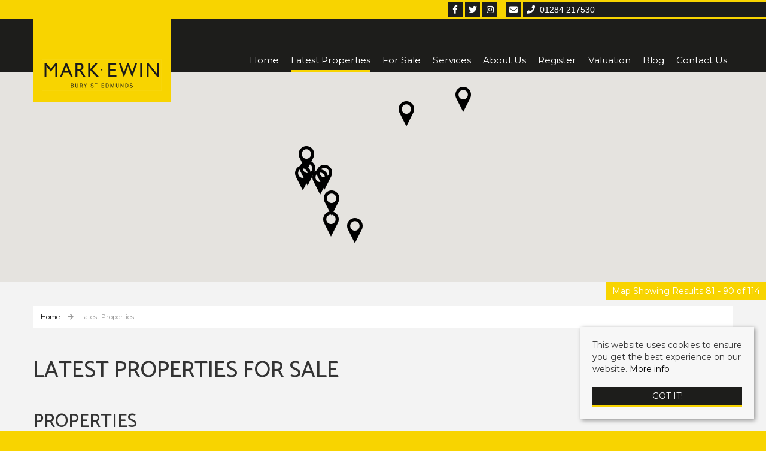

--- FILE ---
content_type: text/html; charset=utf-8
request_url: https://www.markewin.co.uk/latest-properties?start=80
body_size: 14026
content:
<!doctype html>

<html lang="en-gb">

<head>
    <script src="/templates/ea-r7/js/intersection-observer.js" defer></script>
    <base href="https://www.markewin.co.uk/latest-properties" />
	<meta http-equiv="content-type" content="text/html; charset=utf-8" />
	<meta name="keywords" content="Mark Ewin, Estate Agents, Houses for Sale, Property, Bury St Edmunds, Suffolk" />
	<meta name="description" content="Browse our latest properties available for sale and to rent in Bury St Edmunds and surrounding areas. Find your new home today." />
	<title>Browse our Latest Properties | Mark Ewin™</title>
	<link href="https://www.markewin.co.uk/latest-properties?start=80" rel="canonical" />
	<link href="/templates/ea-r7/favicon.ico" rel="shortcut icon" type="image/vnd.microsoft.icon" />
	<link href="/templates/ea-r7/css/critical.css.php" rel="stylesheet" type="text/css" />
	<script src="/components/com_eapow/assets/js/eapowcommon.js" defer="defer" type="text/javascript"></script>
	<script src="/media/jui/js/jquery.min.js?a434c0527a20e5c696d2aa9c33c92160" type="text/javascript"></script>
	<script src="/media/jui/js/jquery-noconflict.js?a434c0527a20e5c696d2aa9c33c92160" type="text/javascript"></script>
	<script src="/media/jui/js/jquery-migrate.min.js?a434c0527a20e5c696d2aa9c33c92160" type="text/javascript"></script>
	<script src="/media/jui/js/bootstrap.min.js?a434c0527a20e5c696d2aa9c33c92160" type="text/javascript"></script>
	<script src="https://maps.google.com/maps/api/js?sensor=false&key=AIzaSyBg72wRDzlQN568cbOFOditTm_mZsN3S8I" type="text/javascript"></script>
	<script src="/components/com_eapow/assets/js/jcombo.js" defer="defer" type="text/javascript"></script>
	<script src="/media/system/js/caption.js?a434c0527a20e5c696d2aa9c33c92160" type="text/javascript"></script>
	<script src="/templates/ea-r7/js/logic.js" defer="defer" type="text/javascript"></script>
	<script src="/templates/ea-r7/js/unoSlider.min.js" defer="defer" type="text/javascript"></script>
	<script src="/templates/ea-r7/js/jquery.mmenu.min.js" defer="defer" type="text/javascript"></script>
	<script src="/templates/ea-r7/js/jquery.placeholder.min.js" defer="defer" type="text/javascript"></script>
	<script src="/templates/ea-r7/js/jquery.bxslider.min.js" defer="defer" type="text/javascript"></script>
	<script src="/templates/ea-r7/js/cssrelpreload.js" defer="defer" type="text/javascript"></script>
	<script src="//ajax.googleapis.com/ajax/libs/jqueryui/1.9.2/jquery-ui.min.js" defer="defer" type="text/javascript"></script>
	<script src="/modules/mod_eapow_quicksearch/js/jcombo_qs.js" defer="defer" type="text/javascript"></script>
	<script src="/modules/mod_eapow_quicksearch/js/jquery.multiple.select.js" defer="defer" type="text/javascript"></script>
	<script src="/components/com_eapow/assets/js/jquery.ui.autocomplete.min.js" defer="defer" type="text/javascript"></script>
	<script type="text/javascript">
jQuery(function($){ initTooltips(); $("body").on("subform-row-add", initTooltips); function initTooltips (event, container) { container = container || document;$(container).find(".hasTooltip").tooltip({"html": true,"container": "body"});} });var locations = [];locations.push([52.26833,0.6950755,12664854]);locations.push([52.1671485900879,0.805567741394043,12549606]);locations.push([52.24247,0.7355353,12654981]);locations.push([52.1764450073242,0.751836657524109,12509139]);locations.push([52.20613,0.752261,12599823]);locations.push([52.2414093017578,0.687122106552124,12617861]);locations.push([52.235767364502,0.726460576057434,12637228]);locations.push([52.35162,1.054687,12649995]);locations.push([52.2477264404297,0.697686910629272,12647571]);locations.push([52.3314437866211,0.923789858818054,12645277]);
jQuery(function($) {
    $(window).load(function(){       
        var width = $("#eapow_mainheader").css("width");
        var height = 300;
        var location = new google.maps.LatLng(52.247699,0.712038);
        var mapoptions = {
            zoom: 10,
            center: location,
            mapTypeId: google.maps.MapTypeId.ROADMAP,
            maxZoom: 20,
            scrollwheel: false
        }
        if(locations.length){
			var bounds = new google.maps.LatLngBounds();
			$("#eapow-map-canvas").css({"width": width, "height": height});
			var map = new google.maps.Map(document.getElementById("eapow-map-canvas"), mapoptions);
			google.maps.event.trigger(map, "resize");
			map.setCenter(location);
			$.each(locations, function(i, el){
                if (el[0] == 0 || el[1] == 0) return;
				var position = new google.maps.LatLng(el[0],el[1]);
				bounds.extend(position);
				map.fitBounds(bounds);
				var marker = new google.maps.Marker({
					position: position,
					map: map,
					draggable: false,
					icon: '/images/marker.png'
				})
                
                // attach infoWindow opener
                google.maps.event.addListener(marker, 'click', function () {
                    $('.eapow-overview-row').removeClass('eapow-overview-active');
                    $('html,body').animate({
                         scrollTop: jQuery('[id=eapow-listing-'+el[2]+']').offset().top
                    }, 500); 
                    $('[id=eapow-listing-'+el[2]+']').addClass('eapow-overview-active');
                });
				checkZoom();
			});
		}
		
		// check zoom level and set to max if zoomed in too far
		function checkZoom(){
			var curzoom = map.getZoom();
			if (curzoom > 10) map.setZoom(8);
		}
    });
});
var globalParent = null;
jQuery(document).ready(function($){
    var url = '/index.php?option=com_eapow&format=raw&task=ajax.getLocOptions&68f212136374e2dda7c733f9d32d26ef=1';
})jQuery(window).on('load',  function() {
				new JCaption('img.caption');
			});
var resetForm = function(){
   jQuery("select[name='eapow-qsmod-location']").multipleSelect('uncheckAll');
   jQuery("select[name='eapow-qsmod-types']").multipleSelect('uncheckAll');
   jQuery("select[name='eapow-qsmod-city']").val('');
   jQuery("select[name='filter_beds']").val('');
   jQuery("select[name='filter_baths']").val('');
   jQuery("select[name='filter_cat']").val('');
   jQuery("input[name='filter_stype']").val('');
   jQuery("select[name='filter_price_low']").val('');
   jQuery("select[name='filter_price_high']").val('');
   jQuery("select[name='filter_rad']").val('5');
   jQuery("input[name='tx_placename']").val('');
   jQuery("input[name='filter_lat']").val(0);
   jQuery("input[name='filter_lon']").val(0);
   jQuery("input[name='filter_location']").val('');
   jQuery("input[name='filter_types']").val('');
   jQuery("input[name='filter_keyword']").val('');

};
var lettings_depts = [2];
var isLettings = false;
var dd_minprice_sales = [
25000,
50000,
75000,
100000,
125000,
150000,
175000,
200000,
225000,
250000,
275000,
300000,
350000,
400000,
450000,
500000,
550000,
600000,
700000,
800000,
900000,
1000000
];
var dd_maxprice_sales = [
25000,
50000,
75000,
100000,
125000,
150000,
175000,
200000,
225000,
250000,
275000,
300000,
350000,
400000,
450000,
500000,
550000,
600000,
700000,
800000,
900000,
1000000
];
var dd_minprice_lettings = [
100,
200,
300,
400,
500,
600,
700,
800,
1000,
1250,
1500,
2000
];
var dd_maxprice_lettings = [
100,
200,
300,
400,
500,
600,
700,
800,
1000,
1250,
1500,
2000
];

var populatePriceDD = function(){
   var dep = parseInt(jQuery("select[name='filter_cat']").val());
   if (dep && jQuery.inArray(dep, lettings_depts) > -1){
      isLettings = true;
      doLettingsPrices();
   } else {
      isLettings = false;
      doSalesPrices();
   }
};

var doSalesPrices = function(){
   jQuery("select[name='filter_price_low']").each(function(){
      jQuery(this).empty();
      jQuery(this).append(jQuery('<option value=\'\'>Price From</option>'));
   });
   jQuery("select[name='filter_price_high']").each(function(){
      jQuery(this).empty();
      jQuery(this).append(jQuery('<option value=\'\'>Price To</option>'));
   });
   jQuery.each(dd_minprice_sales, function(idx,val) {
      jQuery('<option></option>').val(val).html('&pound'+val.toString().replace(/\B(?=(\d{3})+(?!\d))/g, ',')).prop('selected', false).appendTo(jQuery("select[name='filter_price_low']"));
   });
   jQuery.each(dd_maxprice_sales, function(idx,val) {
      jQuery('<option></option>').val(val).html('&pound'+val.toString().replace(/\B(?=(\d{3})+(?!\d))/g, ',')).prop('selected', false).appendTo(jQuery("select[name='filter_price_high']"));
   });
};

var doLettingsPrices = function(){
   jQuery("select[name='filter_price_low']").each(function(){
      jQuery(this).empty();
      jQuery(this).append(jQuery('<option value=\'\'>Price From</option>'));
   });
   jQuery("select[name='filter_price_high']").each(function(){
      jQuery(this).empty();
      jQuery(this).append(jQuery('<option value=\'\'>Price To</option>'));
   });
   jQuery.each(dd_minprice_lettings, function(idx,val) {
      jQuery('<option></option>').val(val).html('&pound'+val+' PCM').prop('selected', false).appendTo(jQuery("select[name='filter_price_low']"));
   });
   jQuery.each(dd_maxprice_lettings, function(idx,val) {
      jQuery('<option></option>').val(val).html('&pound'+val+' PCM').prop('selected', false).appendTo(jQuery("select[name='filter_price_high']"));
   });
};

var globalParentQs = null;
jQuery(document).ready(function($){
   $("button[name='reset-form']").click(function(){
      resetForm();
      return false;
   });
   

   
   var url = '/index.php?option=com_eapow&format=raw&task=ajax.getLocOptions&68f212136374e2dda7c733f9d32d26ef=1';

$("input[name=filter_keyword]").keyup(function(event){
    if(event.keyCode == 13){
  		event.preventDefault();
        $("button[name='commit'").click();
    }
});

$("select[name='filter_cat']").change(function(){
   var dep = parseInt($(this).val());

   if ($(this).val() == "1" || $(this).val() == "3"){
      $("input[name='filter_stype']").each(function(){
         $(".excludeLet").hide("slow");
         $(".excludeSold").show("slow");

      });     
   } else if ($(this).val() == "2" || $(this).val() == "4"){
      $("input[name='filter_stype']").each(function(){
         $(".excludeSold").hide("slow");
         $(".excludeLet").show("slow");
      }); 

   } else if ($(this).val() == "" || $(this).val() == "0"){
      $("input[name='filter_stype']").each(function(){
         $(".excludeSold").hide("slow");
         $(".excludeLet").hide("slow");
      }); 


   }

   if (dep && jQuery.inArray(dep, lettings_depts) > -1){
      isLettings = true;
      doLettingsPrices();
   } else {
      isLettings = false;
      doSalesPrices();
   }
});

if (document.location.href.indexOf('/properties-to-let') > 0) {
  jQuery('select[name=filter_cat] option[value=2]').attr('selected', true);
}

if (document.location.href.indexOf('/properties-for-sale') > 0) {
  jQuery('select[name=filter_cat] option[value=1]').attr('selected', true);
}


   var selectedLocs = $("input[name='filter_location']").val().split(',');
   $("select[name='eapow-qsmod-location']").each(function(){
      $(this).empty();
   });
   $.getJSON(url + '&loctype=midlocations', function(data){
      $.each(data, function(index, text) {
         $("select[name='eapow-qsmod-location']").each(function(){
            $(this).append($('<option></option>').val(index).html(text).prop('selected', selectedLocs.indexOf(index) != -1));
         });

      });
      $("select[name='eapow-qsmod-location']").each(function(){
         $(this).multipleSelect({ placeholder: 'Choose areas', minumimCountSelected: 1, countSelected: '# of % areas', allSelected: 'All areas' });
      });
//$("select[name='eapow-qsmod-location']").multipleSelect({ placeholder: 'Choose areas', minumimCountSelected: 1, countSelected: '# of % areas', allSelected: 'All areas' });

   });        
   var selectedTypes = $("input[name='filter_types']").val().split(',');
   $("select[name='eapow-qsmod-types']").each(function(){
      $(this).empty();
   });
   $.getJSON(url + '&loctype=types', function(data){
      $.each(data, function(index, text) {
         $("select[name='eapow-qsmod-types']").each(function(){
            $(this).append($('<option></option>').val(index).html(text).prop('selected', selectedTypes.indexOf(index) != -1));
         });
      });
      $("select[name='eapow-qsmod-types']").each(function(){
         $(this).multipleSelect({ placeholder: 'Property Types', minumimCountSelected: 1, countSelected: '# of % types', allSelected: 'All types' });
      });

//$("select[name='eapow-qsmod-types']").multipleSelect({ placeholder: 'Choose types', minumimCountSelected: 1, countSelected: '# of % types', allSelected: 'All types' });
   });


   
      $("select[name='eapow-qsmod-city']").each(function(){
         $(this).jCombo(url+'&loctype=city&id=', {
            first_optval : '',
            initial_text: 'City',  
            selected_value: ''
         });
      });    
   $("input[name='tx_placename']").each(function(){
      $(this).autocomplete({
         source: function (request, response) {
            $.ajax({
               url: '//pub01.expertagent.co.uk/powering/csplacenames3.aspx',
               dataType: 'jsonp',
               data: {
                  pn: request.term
               },
               success: function (data) {
                  response(data.results);
               }
            });
         },
         minLength: 3,
         select: function (event, ui) {
            event.preventDefault();
            $("input[name='filter_lat']").each(function(){
               $(this).val(ui.item ? ui.item.lat : '0');
            });
            $("input[name='filter_lon']").each(function(){
               $(this).val(ui.item ? ui.item.lon : '0');
            });
            $("input[name='tx_placename']").each(function() {
               $(this).val(ui.item ? ui.item.label : '');
            });
         },
         open: function () {
         },
         close: function () {
         }
      });
   });
   $("form[name='eapow_searchmod']").submit(function(e){
      var submittedForm = this;
      $("input[name='filter_location']").each(function(){
         $(this).val($("select[name='eapow-qsmod-location']", submittedForm).multipleSelect('getSelects'));
      });
      $("input[name='filter_types']").each(function(){
         $(this).val($("select[name='eapow-qsmod-types']", submittedForm).multipleSelect('getSelects'));
      });
      return true;
   });

   
   populatePriceDD();
   
})
	</script>
	<script type = "text/javascript" src = "https://www.markewin.co.uk/modules/mod_jt_superfish_menu/js/hoverIntent.js" defer="defer"></script>
	<script type = "text/javascript" src = "https://www.markewin.co.uk/modules/mod_jt_superfish_menu/js/superfish.js" defer="defer"></script>
	<script type = "text/javascript" defer="defer">jQuery.noConflict();</script>

    <meta name="viewport" content="width=device-width, initial-scale=1.0, maximum-scale=1.0, user-scalable=0" />
    <link rel="preload" as="font" type="font/woff2" href="/templates/ea-r7/fonts/Flaticon.woff" crossorigin>

    <link rel="preload" href="/templates/ea-r7/css/template.css.php" media="all" as="style" onload="this.onload=null;this.rel='stylesheet'">
    <noscript><link rel="stylesheet" href="/templates/ea-r7/css/template.css.php" media="all"></noscript>
    
    <link rel="apple-touch-icon-precomposed" href="/templates/ea-r7/images/apple-touch-icon-57x57-precomposed.png">
    <link rel="apple-touch-icon-precomposed" sizes="72x72" href="/templates/ea-r7/images/apple-touch-icon-72x72-precomposed.png">
    <link rel="apple-touch-icon-precomposed" sizes="114x114" href="/templates/ea-r7/images/apple-touch-icon-114x114-precomposed.png">
    <link rel="apple-touch-icon-precomposed" sizes="144x144" href="/templates/ea-r7/images/apple-touch-icon-144x144-precomposed.png">
    <link rel="stylesheet" href="https://use.fontawesome.com/releases/v5.7.2/css/all.css" integrity="sha384-fnmOCqbTlWIlj8LyTjo7mOUStjsKC4pOpQbqyi7RrhN7udi9RwhKkMHpvLbHG9Sr" crossorigin="anonymous">
    <link href="https://fonts.googleapis.com/css?family=Montserrat:400,500,600,700|Catamaran:300,400,500,600,700&display=swap" rel="stylesheet">
    
    <!--[if lte IE 8]>
      <div id="ie8">Your browser is insecure and out of date and this website can't display properly. Please update to the latest version of Internet Explorer.<br/>
    Or alternatively try these popular alternatives - <a href="https://www.google.co.uk/intl/en_uk/chrome/browser/">Google Chrome</a> | <A hef="http://www.mozilla.org/en-GB/firefox/new/">Firefox</a> </div>
    </div>
    <![endif]-->
    <!--[if lt IE 9]>
    <script src="http://html5shim.googlecode.com/svn/trunk/html5.js"></script>
    <![endif]-->

    <!-- Global site tag (gtag.js) - Google Analytics -->
    <script async src="https://www.googletagmanager.com/gtag/js?id=UA-46575231-1"></script>
    <script>
        window.dataLayer = window.dataLayer || [];
        function gtag(){dataLayer.push(arguments);}
        gtag('js', new Date());
        gtag('config', 'UA-46575231-1');
    </script>

    <!-- Facebook Pixel Code -->
    <script>
    !function(f,b,e,v,n,t,s)
    {if(f.fbq)return;n=f.fbq=function(){n.callMethod?
    n.callMethod.apply(n,arguments):n.queue.push(arguments)};
    if(!f._fbq)f._fbq=n;n.push=n;n.loaded=!0;n.version='2.0';
    n.queue=[];t=b.createElement(e);t.async=!0;
    t.src=v;s=b.getElementsByTagName(e)[0];
    s.parentNode.insertBefore(t,s)}(window,document,'script',
    'https://connect.facebook.net/en_US/fbevents.js');
     fbq('init', '855170211673002'); 
    fbq('track', 'PageView');
    </script>
    <noscript>
     <img height="1" width="1" 
    src="https://www.facebook.com/tr?id=855170211673002&ev=PageView
    &noscript=1"/>
    </noscript>
    <!-- End Facebook Pixel Code -->

</head>

<body class="site latest-properties ">

    <div id="page">
        <header>
            <div class="header-contact">
                                    <div class="row-fluid">
                        		<div class="moduletable">
						

<div class="custom"  >
	<a href="https://www.facebook.com/Mark-Ewin-Estate-Agents-788180124530724/?ref=hl" target="_blank" rel="noopener"><div class="social-icons"><i class="fab fa-facebook-f"></i></div></a>
<a href="https://twitter.com/mark_ewin" target="_blank" rel="noopener"><div class="social-icons"><i class="fab fa-twitter"></i></div></a>
<a href="https://www.instagram.com/markewinestateagents" target="_blank" rel="noopener"><div class="social-icons"><i class="fab fa-instagram"></i></div></a>
<!--<a href="#" target="_blank" rel="noopener"><div class="social-icons"><i class="fab fa-linkedin-in"></i></div></a>
<a href="#" target="_blank" rel="noopener"><div class="social-icons"><i class="fab fa-pinterest-p"></i></div></a>
<a href="#" target="_blank" rel="noopener"><div class="social-icons"><i class="fab fa-youtube"></i></div></a>-->

<div class="social-icons email-icon"><a href="mailto:sales@markewin.co.uk"><i class="fa fa-envelope" aria-hidden="true"></i></a></div>
<div class="telephone-icon"><a href="tel:01284217530"><i class="fa fa-phone" aria-hidden="true"></i></a><span class="hidden-phone"> &nbsp; 01284 217530</span></div></div>
		</div>
	           
                    </div>
                            </div>

            <div class="container">
                <div class="row-fluid">	
                    <a href="/">
                        <div class="span2">
                            <div class="logo">
                                <img src="/templates/ea-r7/images/logo.png" alt="Mark Ewin™" />
                            </div>
                        </div>
                    </a>
                    <div class="span10 hidden-phone">
                                                    		<div class="moduletable">
						

<ul class="nav jt-menu menu">
<li class="item-101"><a href="/" >Home</a></li><li class="item-147 current active"><a href="/latest-properties" >Latest Properties</a></li><li class="item-110"><a href="/properties-for-sale" >For Sale</a></li><li class="item-134"><a href="/services" >Services</a></li><li class="item-220 deeper parent"><span class="nav-header ">About Us</span>
<ul class="nav-child unstyled small"><li class="item-133"><a href="/about/about-us" >About Us</a></li><li class="item-221"><a href="/about/awards" >Awards</a></li><li class="item-222"><a href="/about/customer-testimonials" >Testimonials</a></li></ul></li><li class="item-113"><a href="/register-with-us" >Register</a></li><li class="item-115"><a href="/valuation" >Valuation</a></li><li class="item-121"><a href="/blog" >Blog</a></li><li class="item-116"><a href="/contact-us" >Contact Us</a></li></ul>

<script type="text/javascript"> 
   jQuery(document).ready(function(){ 
        jQuery("ul.jt-menu").superfish({ 
            animation:  {height:'show'},
            delay:      500,
			speed:      'fast',
            autoArrows: false 
        }); 
    });  
</script>
<div style="clear: both;"></div>		</div>
	
                                            </div>
                </div>
            </div>
        </header>

        <div id="fwMenu" class="visible-tablet">
            <div class="container">
                <div class="row-fluid">        
                                            		<div class="moduletable">
						

<ul class="nav jt-menu ">
<li class="item-101"><a href="/" >Home</a></li><li class="item-147 current active"><a href="/latest-properties" >Latest Properties</a></li><li class="item-110"><a href="/properties-for-sale" >For Sale</a></li><li class="item-134"><a href="/services" >Services</a></li><li class="item-220 deeper parent"><span class="nav-header ">About Us</span>
<ul class="nav-child unstyled small"><li class="item-133"><a href="/about/about-us" >About Us</a></li><li class="item-221"><a href="/about/awards" >Awards</a></li><li class="item-222"><a href="/about/customer-testimonials" >Testimonials</a></li></ul></li><li class="item-113"><a href="/register-with-us" >Register</a></li><li class="item-115"><a href="/valuation" >Valuation</a></li><li class="item-121"><a href="/blog" >Blog</a></li><li class="item-116"><a href="/contact-us" >Contact Us</a></li></ul>

<script type="text/javascript"> 
   jQuery(document).ready(function(){ 
        jQuery("ul.jt-menu").superfish({ 
            animation:  {height:'show'},
            delay:      500,
			speed:      'fast',
            autoArrows: false 
        }); 
    });  
</script>
<div style="clear: both;"></div>		</div>
	
                                    </div>
            </div>
        </div>

        <!--Mobile-->
        <div id="RwdMenu" class="visible-phone">
            <div class="container">
                <div class="row-fluid">

                    <a href="#menu-left" aria-label="Main Menu"><i class="fa fa-bars" aria-hidden="true"></i></a>
                    <a href="#menu-right" class="right" aria-label="Property Search"><i class="fa fa-search" aria-hidden="true"></i></a>
                </div>
            </div>
        </div>
        <!--Mobile End-->

        
        
        
        
        <div class="content">
            <div class="container">
                <div class="row-fluid">
                                            		<div class="moduletable">
						<div aria-label="breadcrumbs" role="navigation">
	<ul itemscope itemtype="https://schema.org/BreadcrumbList" class="breadcrumb">
					<li class="active">
				<span class="divider icon-location"></span>
			</li>
		
						<li itemprop="itemListElement" itemscope itemtype="https://schema.org/ListItem">
											<a itemprop="item" href="/" class="pathway"><span itemprop="name">Home</span></a>
					
											<span class="divider"><img src="/media/system/images/arrow.png" alt="" /></span>
										<meta itemprop="position" content="1">
				</li>
							<li itemprop="itemListElement" itemscope itemtype="https://schema.org/ListItem" class="active">
					<a itemprop="item" href="/latest-properties"><span itemprop="name">Latest Properties</span></a>
					<meta itemprop="position" content="2">
				</li>
				</ul>
</div>
		</div>
			<div class="moduletableproperty-page-search">
						
<p class="readmoreBtn search-toggle hidden-phone">Search Properties
    <i class="fas fa-chevron-down" aria-hidden="true"></i>
</p>

<div class="eapow_qsmod_holder">

    <form action="/properties?eapowquicksearch=1&limitstart=0" method="post" name="eapow_searchmod" id="eapow_searchmod" class="eapow_quicksearch_form">

    <div class="row-fluid">
                            <div class="span3">
                    <select name="filter_cat" class="span12" aria-label="Select Department">
                        <option value="">Department</option>
                        <option value="1">- Residential Sales</option>
<option value="2">- Residential Lettings</option>
                    </select>
                </div>
              	

            <div class="span3">
                <input type="text" aria-label="Enter & Select Location" class="span12 eapow-qssearch" placeholder=" Enter & Select Location" name="tx_placename" value=""/>
            </div>

            <div class="span3">
                <select name="filter_rad" class="span12" aria-label="Select Radius">
                    <option value="">Radius</option>
                    <option value="1">within 1 mile</option>
                    <option value="2">within 2 miles</option>
                    <option value="3">within 3 miles</option>
                    <option value="4">within 4 miles</option>
                    <option value="5" selected="selected">within 5 miles</option>
                </select>	
            </div>

<!-- <div class="span3">
<select name="eapow-qsmod-location" multiple></select>
</div>-->

    <div class="span3">
        <input aria-label="Keyword" type="text" class="span12 eapow-qssearch" placeholder="Keyword" name="filter_keyword" value=""/>
    </div>
</div>

<div class="row-fluid">
            <div class="span3">
            <select name="filter_beds"  class="span12" aria-label="Minimum Beds">
                <option value="">Minimum Beds</option>
                <option value="0">0</option>
<option value="1">1</option>
<option value="2">2</option>
<option value="3">3</option>
<option value="4">4</option>
<option value="5">5</option>
<option value="6">6</option>
<option value="7">7</option>
<option value="8">8</option>
<option value="9">9</option>
<option value="10">10</option>
            </select>
        </div>
    
    <div class="span3"><select aria-label="Property Type" name="eapow-qsmod-types" class="span12" multiple></select></div>

<!--<div class="span6">
<select name="filter_baths"  class="span12">
<option value="">Baths</option>
<option value="0">0</option>
<option value="1">1</option>
<option value="2">2</option>
<option value="3">3</option>
<option value="4">4</option>
<option value="5">5</option>
<option value="6">6</option>
<option value="7">7</option>
<option value="8">8</option>
<option value="9">9</option>
<option value="10">10</option>
</select>
</div>
-->

    <div class="span3">
                <select name="filter_price_low" class="span12" aria-label="Minimum Price">
        </select>
    </div>
    <div class="span3">
                <select name="filter_price_high" class="span12" aria-label="Maximum Price">
        </select>
    </div>
</div>

<div class="row-fluid">
    </div>

<div class="row-fluid">

<!--     <div class="span3">
    <div class="excludeSold"><input name="filter_stype" id="filter_stype" type="checkbox" value="1" /> Exclude Sold STC</div>
    <div class="excludeLet"> <input name="filter_stype" id="filter_stype" type="checkbox" value="4" /> Exclude Let STC</div>
</div> -->

<div class="span3 offset6">
 <a href="/draw-search" class="span12 drawsearchBtn"><i class="fa fa-pencil" aria-hidden="true"></i>&nbsp; Try our Property Draw Search</a>
</div>

<div class="span3 pull-right">
  
       
                <button class="submitBtn pull-right span10" name="commit" type="submit">Search</button>
                <button class="cancelBtn span2" name="reset-form">✕</button>
       
    </div>
</div>         

<input type="hidden" name="filter_lat" value="0" />
<input type="hidden" name="filter_lon" value="0" />
<input type="hidden" name="filter_location" value="0" />
<input name="filter_types" type="hidden" value="0"/>
</form>
</div>		</div>
	
                          
                </div>

                <div class="row-fluid">
                          
                </div>

                <div class="row-fluid">
                    <div class="span12 span12" id="content content">
                        <div id="system-message-container">
	</div>

                        <!-- Generated by EA Powering v3.0.1 by Expert Agent. http://www.expertagent.co.uk -->
<div class="page-header eapow-proplist">
            <h1>
            Latest Properties for Sale          </h1>

            <div class="clearfix"></div>


    <div class="row-fluid hidden-phone">
        <div class="span12 listings-map">
            
    <div id="eapow-map-canvas" class="eapow-map-div"></div>
    <div class="clearfix"></div>
    
                 <span class="eapow-pagination-results">Map Showing 
Results 81 - 90 of 114</span>        </div>
    </div>


    <div class="page-header"><h2>Properties</h2></div>
        <div class="row-fluid">
        <div class="span9 pull-right">
            <div class="pagination pull-right">
                <ul class="pagination-list"><li><a rel="prev" title="Start" href="/latest-properties?start=0" class="pagenav">First</a></li><li><a rel="prev" title="Prev" href="/latest-properties?start=70" class="pagenav">Previous</a></li><li class="hidden-phone"><a rel="prev" title="3" href="/latest-properties?start=20" class="pagenav">3</a></li><li class="hidden-phone"><a rel="prev" title="4" href="/latest-properties?start=30" class="pagenav">4</a></li><li class="hidden-phone"><a rel="prev" title="5" href="/latest-properties?start=40" class="pagenav">5</a></li><li class="hidden-phone"><a rel="prev" title="6" href="/latest-properties?start=50" class="pagenav">6</a></li><li class="hidden-phone"><a rel="prev" title="7" href="/latest-properties?start=60" class="pagenav">7</a></li><li class="hidden-phone"><a rel="prev" title="8" href="/latest-properties?start=70" class="pagenav">8</a></li><li class="active hidden-phone"><a>9</a></li><li class="hidden-phone"><a rel="next" title="10" href="/latest-properties?start=90" class="pagenav">...</a></li><li class="hidden-phone"><a rel="##PAGE##" title="11" href="/latest-properties?start=100" class="pagenav">11</a></li><li class="hidden-phone"><a rel="##PAGE##" title="12" href="/latest-properties?start=110" class="pagenav">12</a></li><li><a rel="next" title="Next" href="/latest-properties?start=90" class="pagenav">Next</a></li><li><a rel="next" title="End" href="/latest-properties?start=110" class="pagenav">Last</a></li></ul><br/><small class="pull-right">Page 9 of 12</small>
            </div>
        </div>
    </div>
<div id="eapow-searchfilter-wrapper" class="well hidden-phone">
    <div id="eapow-mainfilter-container">        
        <form action="/latest-properties" method="post" name="eapow_quick_search" class="eapow-quicksearch-form form-inline" id="eapow-quicksearch-form" novalidate>
            <div class="eapow-quicksearch-optholder">
                <!-- Basic filters -->
                <div class="control-group">
                                                                                                                                                                                                    </div>
                <!-- Location filters -->
                <div class="control-group">
                                                                                                                                            </div>
            </div>
            <div class="eapow-quicksearch-sortholder">
                <div class="control-group pull-right">

                     <select name="filter_stype" class="input-medium">
                            <option value="">Sale Type</option>
                            <option value="1">For Sale</option>
<option value="5">Under Offer</option>
<option value="6">Sold STC</option>
                        </select>

                    <select name="filter_order" class="input-medium">
                        <option value="">Sort By</option>
                        <option value="p.address2">Street</option>
<option value="p.beds">Beds</option>
<option value="p.baths">Baths</option>
<option value="p.sqft">Square Ft</option>
<option value="p.price">Price</option>
<option value="p.created" selected="selected">Listed Date</option>
<option value="p.modified">Modified Date</option>
                    </select> 
                    <select name="filter_order_Dir" class="input-medium">
                        <option value="">Order By</option>
                        <option value="ASC">Ascending</option>
<option value="DESC" selected="selected">Descending</option>
                    </select>  
                    <div class="btn-group">
                        <button class="btn" onclick="clearForm(this.form);this.form.submit();" type="button">Reset</button>
                        <button class="btn btn-primary" name="commit" type="submit">Submit</button>
                    </div>
                </div>
            </div>
            <input type="hidden" name="68f212136374e2dda7c733f9d32d26ef" value="1" />        </form>
    </div>
    <div class="clearfix"></div>
</div>
<div class="clearfix"></div>

<div id="smallProps" class="row-fluid">

<div class="row-fluid eapow-row0 eapow-overview-row" id="eapow-listing-12664854">
    <div class="property-tile">
        <div class="span12">
            <div class="span6 eapow-overview-img">
                <div class="row-fluid">
                    <div class="span9">
                        <div class="eapow-property-thumb-holder">                
                            <a href="/properties-for-sale/property/12664854-wexford-way-bury-st-edmunds"><img src="https://med04.expertagent.co.uk/in4glestates/{5ebcf201-f18f-4b5a-a394-261ec42771af}/{87ceadc3-0173-441a-be4a-eaea3f8ca6aa}/main/DCP_2142.jpg" alt="Wexford Way" class=" eapow-overview-thumb" /></a>                
                                                    </div>
                    </div>
                    <div id="minipics" class="span3">
                        <div class="miniPic">
                            <a href="/properties-for-sale/property/12664854-wexford-way-bury-st-edmunds"><img src="https://med04.expertagent.co.uk/in4glestates/{5ebcf201-f18f-4b5a-a394-261ec42771af}/{87ceadc3-0173-441a-be4a-eaea3f8ca6aa}/thumb/DCP_2095.jpg" alt="Wexford Way" class="img" /></a>                        </div>               
                        <div class="miniPic">
                            <a href="/properties-for-sale/property/12664854-wexford-way-bury-st-edmunds"><img src="https://med04.expertagent.co.uk/in4glestates/{5ebcf201-f18f-4b5a-a394-261ec42771af}/{87ceadc3-0173-441a-be4a-eaea3f8ca6aa}/thumb/DCP_2092.jpg" alt="Wexford Way" class="img" /></a>                        </div>   
                        <div class="miniPic">
                            <a href="/properties-for-sale/property/12664854-wexford-way-bury-st-edmunds"><img src="https://med04.expertagent.co.uk/in4glestates/{5ebcf201-f18f-4b5a-a394-261ec42771af}/{87ceadc3-0173-441a-be4a-eaea3f8ca6aa}/thumb/DCP_2133.jpg" alt="Wexford Way" class="img" /></a>                        </div>                  
                    </div>
                </div>
            </div>

            <div class="span6 eapow-overview-desc">
                                                                <div class="eapow-overview-title">
                    <div class="row-fluid">
                        <div class="span12">
                            <h3> 
                                <a href="/properties-for-sale/property/12664854-wexford-way-bury-st-edmunds" class="eapow-property-header-accent">
                                   Wexford Way, <br>Bury St. Edmunds                               </a>  
                           </h3>
                       </div>
                   </div>
               </div>

               <div class="row-fluid">
                <div id="propPrice" class="span12">         
                    <p><span class="eapow-overview-price propPrice">Offers Over £280,000</span></p>
                </div>
            </div>

            <div class="row-fluid">
                <div id="propIcon" class="span6">
                    <span class="propCircle"><i class="flaticon-bed"></i><span class="IconNum">3 &#160;&#160; </span></span><i class="flaticon-bath"></i><span class="IconNum">2 &#160;&#160; </span><i class="flaticon-sofa"></i><span class="IconNum">2 &#160;&#160; </span>                </div>
            </div>

            <hr>

            <div class="eapow-overview-short-desc"><p>Located on the popular Marham Park development of Bury St Edmunds is this well-presented three-bedroom family home with spacious accommodation.

The property comprises an entrance hall leading to a (...)</p></div><div class="moreBtn"><a href="/properties-for-sale/property/12664854-wexford-way-bury-st-edmunds" class="readmoreBtn">Read more...</a></div>        </div>
    </div>
</div>
</div>

<div class="clearfix"></div>




<div class="row-fluid eapow-row1 eapow-overview-row" id="eapow-listing-12549606">
    <div class="property-tile">
        <div class="span12">
            <div class="span6 eapow-overview-img">
                <div class="row-fluid">
                    <div class="span9">
                        <div class="eapow-property-thumb-holder">                
                            <a href="/properties-for-sale/property/12549606-green-lane-cockfield-bury-st-edmunds"><img src="https://med04.expertagent.co.uk/in4glestates/{5ebcf201-f18f-4b5a-a394-261ec42771af}/{0ce46c15-52fe-4c8b-93f1-06fcad50b850}/main/DCP_0530.jpg" alt="Green Lane Cockfield" class=" eapow-overview-thumb" /></a>                
                            <div class="eapow-bannertopright"><img src="/templates/ea-r7/images/banner_soldstc.svg" alt="Sold STC" /></div>                        </div>
                    </div>
                    <div id="minipics" class="span3">
                        <div class="miniPic">
                            <a href="/properties-for-sale/property/12549606-green-lane-cockfield-bury-st-edmunds"><img src="https://med04.expertagent.co.uk/in4glestates/{5ebcf201-f18f-4b5a-a394-261ec42771af}/{0ce46c15-52fe-4c8b-93f1-06fcad50b850}/thumb/DCP_0523.jpg" alt="Green Lane Cockfield" class="img" /></a>                        </div>               
                        <div class="miniPic">
                            <a href="/properties-for-sale/property/12549606-green-lane-cockfield-bury-st-edmunds"><img src="https://med04.expertagent.co.uk/in4glestates/{5ebcf201-f18f-4b5a-a394-261ec42771af}/{0ce46c15-52fe-4c8b-93f1-06fcad50b850}/thumb/DCP_0500.jpg" alt="Green Lane Cockfield" class="img" /></a>                        </div>   
                        <div class="miniPic">
                            <a href="/properties-for-sale/property/12549606-green-lane-cockfield-bury-st-edmunds"><img src="https://med04.expertagent.co.uk/in4glestates/{5ebcf201-f18f-4b5a-a394-261ec42771af}/{0ce46c15-52fe-4c8b-93f1-06fcad50b850}/thumb/DCP_0503.jpg" alt="Green Lane Cockfield" class="img" /></a>                        </div>                  
                    </div>
                </div>
            </div>

            <div class="span6 eapow-overview-desc">
                                                                <div class="eapow-overview-title">
                    <div class="row-fluid">
                        <div class="span12">
                            <h3> 
                                <a href="/properties-for-sale/property/12549606-green-lane-cockfield-bury-st-edmunds" class="eapow-property-header-accent">
                                   Green Lane, Cockfield, <br>Bury St. Edmunds                               </a>  
                           </h3>
                       </div>
                   </div>
               </div>

               <div class="row-fluid">
                <div id="propPrice" class="span12">         
                    <p><span class="eapow-overview-price propPrice">Offers in Excess of £170,000</span></p>
                </div>
            </div>

            <div class="row-fluid">
                <div id="propIcon" class="span6">
                    <span class="propCircle"><i class="flaticon-bed"></i><span class="IconNum">3 &#160;&#160; </span></span><i class="flaticon-bath"></i><span class="IconNum">1 &#160;&#160; </span><i class="flaticon-sofa"></i><span class="IconNum">2 &#160;&#160; </span>                </div>
            </div>

            <hr>

            <div class="eapow-overview-short-desc"><p>This three-bedroom first floor apartment in the village of Cockfield offers accommodation to include a sitting room, kitchen / breakfast room, three bedrooms and a family bathroom. Outside the (...)</p></div><div class="moreBtn"><a href="/properties-for-sale/property/12549606-green-lane-cockfield-bury-st-edmunds" class="readmoreBtn">Read more...</a></div>        </div>
    </div>
</div>
</div>

<div class="clearfix"></div>




<div class="row-fluid eapow-row0 eapow-overview-row" id="eapow-listing-12654981">
    <div class="property-tile">
        <div class="span12">
            <div class="span6 eapow-overview-img">
                <div class="row-fluid">
                    <div class="span9">
                        <div class="eapow-property-thumb-holder">                
                            <a href="/properties-for-sale/property/12654981-raedwald-drive-bury-st-edmunds"><img src="https://med04.expertagent.co.uk/in4glestates/{5ebcf201-f18f-4b5a-a394-261ec42771af}/{1c871563-a2d3-4e40-a871-7282d1730cf9}/main/DCP_9857.jpg" alt="Raedwald Drive" class=" eapow-overview-thumb" /></a>                
                            <div class="eapow-bannertopright"><img src="/templates/ea-r7/images/banner_soldstc.svg" alt="Sold STC" /></div>                        </div>
                    </div>
                    <div id="minipics" class="span3">
                        <div class="miniPic">
                            <a href="/properties-for-sale/property/12654981-raedwald-drive-bury-st-edmunds"><img src="https://med04.expertagent.co.uk/in4glestates/{5ebcf201-f18f-4b5a-a394-261ec42771af}/{1c871563-a2d3-4e40-a871-7282d1730cf9}/thumb/DCP_9826.jpg" alt="Raedwald Drive" class="img" /></a>                        </div>               
                        <div class="miniPic">
                            <a href="/properties-for-sale/property/12654981-raedwald-drive-bury-st-edmunds"><img src="https://med04.expertagent.co.uk/in4glestates/{5ebcf201-f18f-4b5a-a394-261ec42771af}/{1c871563-a2d3-4e40-a871-7282d1730cf9}/thumb/DCP_9829.jpg" alt="Raedwald Drive" class="img" /></a>                        </div>   
                        <div class="miniPic">
                            <a href="/properties-for-sale/property/12654981-raedwald-drive-bury-st-edmunds"><img src="https://med04.expertagent.co.uk/in4glestates/{5ebcf201-f18f-4b5a-a394-261ec42771af}/{1c871563-a2d3-4e40-a871-7282d1730cf9}/thumb/DCP_9847.jpg" alt="Raedwald Drive" class="img" /></a>                        </div>                  
                    </div>
                </div>
            </div>

            <div class="span6 eapow-overview-desc">
                                                                <div class="eapow-overview-title">
                    <div class="row-fluid">
                        <div class="span12">
                            <h3> 
                                <a href="/properties-for-sale/property/12654981-raedwald-drive-bury-st-edmunds" class="eapow-property-header-accent">
                                   Raedwald Drive, <br>Bury St. Edmunds                               </a>  
                           </h3>
                       </div>
                   </div>
               </div>

               <div class="row-fluid">
                <div id="propPrice" class="span12">         
                    <p><span class="eapow-overview-price propPrice">Offers Over £375,000</span></p>
                </div>
            </div>

            <div class="row-fluid">
                <div id="propIcon" class="span6">
                    <span class="propCircle"><i class="flaticon-bed"></i><span class="IconNum">4 &#160;&#160; </span></span><i class="flaticon-bath"></i><span class="IconNum">1 &#160;&#160; </span><i class="flaticon-sofa"></i><span class="IconNum">2 &#160;&#160; </span>                </div>
            </div>

            <hr>

            <div class="eapow-overview-short-desc"><p>A well-presented, four bedroom detached family home situated within the popular Moreton Hall Estate. The property offers accommodation to include entrance hall, cloakroom, sitting room, kitchen / (...)</p></div><div class="moreBtn"><a href="/properties-for-sale/property/12654981-raedwald-drive-bury-st-edmunds" class="readmoreBtn">Read more...</a></div>        </div>
    </div>
</div>
</div>

<div class="clearfix"></div>




<div class="row-fluid eapow-row1 eapow-overview-row" id="eapow-listing-12509139">
    <div class="property-tile">
        <div class="span12">
            <div class="span6 eapow-overview-img">
                <div class="row-fluid">
                    <div class="span9">
                        <div class="eapow-property-thumb-holder">                
                            <a href="/properties-for-sale/property/12509139-beechcroft-stanningfield-bury-st-edmunds"><img src="https://med04.expertagent.co.uk/in4glestates/{5ebcf201-f18f-4b5a-a394-261ec42771af}/{a9debdf8-4d0b-4088-b01a-5220aaed3bea}/main/plot-outline.jpg" alt="Beechcroft Stanningfield" class=" eapow-overview-thumb" /></a>                
                            <div class="eapow-bannertopright"><img src="/templates/ea-r7/images/banner_soldstc.svg" alt="Sold STC" /></div>                        </div>
                    </div>
                    <div id="minipics" class="span3">
                        <div class="miniPic">
                            <a href="/properties-for-sale/property/12509139-beechcroft-stanningfield-bury-st-edmunds"><img src="https://med04.expertagent.co.uk/in4glestates/{5ebcf201-f18f-4b5a-a394-261ec42771af}/{a9debdf8-4d0b-4088-b01a-5220aaed3bea}/thumb/Plot-(3).jpg" alt="Beechcroft Stanningfield" class="img" /></a>                        </div>               
                        <div class="miniPic">
                            <a href="/properties-for-sale/property/12509139-beechcroft-stanningfield-bury-st-edmunds"><img src="https://med04.expertagent.co.uk/in4glestates/{5ebcf201-f18f-4b5a-a394-261ec42771af}/{a9debdf8-4d0b-4088-b01a-5220aaed3bea}/thumb/Plot-(4).jpg" alt="Beechcroft Stanningfield" class="img" /></a>                        </div>   
                        <div class="miniPic">
                            <a href="/properties-for-sale/property/12509139-beechcroft-stanningfield-bury-st-edmunds"><img src="https://med04.expertagent.co.uk/in4glestates/{5ebcf201-f18f-4b5a-a394-261ec42771af}/{a9debdf8-4d0b-4088-b01a-5220aaed3bea}/thumb/Plot.jpg" alt="Beechcroft Stanningfield" class="img" /></a>                        </div>                  
                    </div>
                </div>
            </div>

            <div class="span6 eapow-overview-desc">
                                                                <div class="eapow-overview-title">
                    <div class="row-fluid">
                        <div class="span12">
                            <h3> 
                                <a href="/properties-for-sale/property/12509139-beechcroft-stanningfield-bury-st-edmunds" class="eapow-property-header-accent">
                                   Beechcroft, Stanningfield, <br>Bury St. Edmunds                               </a>  
                           </h3>
                       </div>
                   </div>
               </div>

               <div class="row-fluid">
                <div id="propPrice" class="span12">         
                    <p><span class="eapow-overview-price propPrice">Offers Over £110,000</span></p>
                </div>
            </div>

            <div class="row-fluid">
                <div id="propIcon" class="span6">
                                    </div>
            </div>

            <hr>

            <div class="eapow-overview-short-desc"><p>Located in the village of Stanningfield with field views is this ideal building plot with outlined planning for a chalet bungalow with a garage and shared driveway.

Full details of the proposed (...)</p></div><div class="moreBtn"><a href="/properties-for-sale/property/12509139-beechcroft-stanningfield-bury-st-edmunds" class="readmoreBtn">Read more...</a></div>        </div>
    </div>
</div>
</div>

<div class="clearfix"></div>


</div><div id="smallProps" class="row-fluid">

<div class="row-fluid eapow-row0 eapow-overview-row" id="eapow-listing-12599823">
    <div class="property-tile">
        <div class="span12">
            <div class="span6 eapow-overview-img">
                <div class="row-fluid">
                    <div class="span9">
                        <div class="eapow-property-thumb-holder">                
                            <a href="/properties-for-sale/property/12599823-st-thomas-s-way-great-whelnetham-bury-st-edmunds"><img src="https://med04.expertagent.co.uk/in4glestates/{5ebcf201-f18f-4b5a-a394-261ec42771af}/{bb9a6c17-17f9-42aa-ad53-f344c96d6e65}/main/front-new.jpg" alt="St. Thomas's Way Great Whelnetham" class=" eapow-overview-thumb" /></a>                
                            <div class="eapow-bannertopright"><img src="/templates/ea-r7/images/banner_soldstc.svg" alt="Sold STC" /></div>                        </div>
                    </div>
                    <div id="minipics" class="span3">
                        <div class="miniPic">
                            <a href="/properties-for-sale/property/12599823-st-thomas-s-way-great-whelnetham-bury-st-edmunds"><img src="https://med04.expertagent.co.uk/in4glestates/{5ebcf201-f18f-4b5a-a394-261ec42771af}/{bb9a6c17-17f9-42aa-ad53-f344c96d6e65}/thumb/DCP_9734.jpg" alt="St. Thomas's Way Great Whelnetham" class="img" /></a>                        </div>               
                        <div class="miniPic">
                            <a href="/properties-for-sale/property/12599823-st-thomas-s-way-great-whelnetham-bury-st-edmunds"><img src="https://med04.expertagent.co.uk/in4glestates/{5ebcf201-f18f-4b5a-a394-261ec42771af}/{bb9a6c17-17f9-42aa-ad53-f344c96d6e65}/thumb/DCP_9737.jpg" alt="St. Thomas's Way Great Whelnetham" class="img" /></a>                        </div>   
                        <div class="miniPic">
                            <a href="/properties-for-sale/property/12599823-st-thomas-s-way-great-whelnetham-bury-st-edmunds"><img src="https://med04.expertagent.co.uk/in4glestates/{5ebcf201-f18f-4b5a-a394-261ec42771af}/{bb9a6c17-17f9-42aa-ad53-f344c96d6e65}/thumb/DCP_9740.jpg" alt="St. Thomas's Way Great Whelnetham" class="img" /></a>                        </div>                  
                    </div>
                </div>
            </div>

            <div class="span6 eapow-overview-desc">
                                                                <div class="eapow-overview-title">
                    <div class="row-fluid">
                        <div class="span12">
                            <h3> 
                                <a href="/properties-for-sale/property/12599823-st-thomas-s-way-great-whelnetham-bury-st-edmunds" class="eapow-property-header-accent">
                                   St. Thomas's Way, Great Whelnetham, <br>Bury St. Edmunds                               </a>  
                           </h3>
                       </div>
                   </div>
               </div>

               <div class="row-fluid">
                <div id="propPrice" class="span12">         
                    <p><span class="eapow-overview-price propPrice">Guide Price £210,000</span></p>
                </div>
            </div>

            <div class="row-fluid">
                <div id="propIcon" class="span6">
                    <span class="propCircle"><i class="flaticon-bed"></i><span class="IconNum">3 &#160;&#160; </span></span><i class="flaticon-bath"></i><span class="IconNum">1 &#160;&#160; </span><i class="flaticon-sofa"></i><span class="IconNum">2 &#160;&#160; </span>                </div>
            </div>

            <hr>

            <div class="eapow-overview-short-desc"><p>Situated in the popular village of Great Whelnetham is this extended, three bedroom terraced property. The accommodation includes an entrance porch, good sized sitting room with a woodburner, dining (...)</p></div><div class="moreBtn"><a href="/properties-for-sale/property/12599823-st-thomas-s-way-great-whelnetham-bury-st-edmunds" class="readmoreBtn">Read more...</a></div>        </div>
    </div>
</div>
</div>

<div class="clearfix"></div>




<div class="row-fluid eapow-row1 eapow-overview-row" id="eapow-listing-12617861">
    <div class="property-tile">
        <div class="span12">
            <div class="span6 eapow-overview-img">
                <div class="row-fluid">
                    <div class="span9">
                        <div class="eapow-property-thumb-holder">                
                            <a href="/properties-for-sale/property/12617861-abbot-road-bury-st-edmunds"><img src="https://med04.expertagent.co.uk/in4glestates/{5ebcf201-f18f-4b5a-a394-261ec42771af}/{08b59236-e674-4547-aa84-e5ac3808d17e}/main/DCP_9087.jpg" alt="Abbot Road" class=" eapow-overview-thumb" /></a>                
                            <div class="eapow-bannertopright"><img src="/templates/ea-r7/images/banner_soldstc.svg" alt="Sold STC" /></div>                        </div>
                    </div>
                    <div id="minipics" class="span3">
                        <div class="miniPic">
                            <a href="/properties-for-sale/property/12617861-abbot-road-bury-st-edmunds"><img src="https://med04.expertagent.co.uk/in4glestates/{5ebcf201-f18f-4b5a-a394-261ec42771af}/{08b59236-e674-4547-aa84-e5ac3808d17e}/thumb/DCP_9055.jpg" alt="Abbot Road" class="img" /></a>                        </div>               
                        <div class="miniPic">
                            <a href="/properties-for-sale/property/12617861-abbot-road-bury-st-edmunds"><img src="https://med04.expertagent.co.uk/in4glestates/{5ebcf201-f18f-4b5a-a394-261ec42771af}/{08b59236-e674-4547-aa84-e5ac3808d17e}/thumb/DCP_9058.jpg" alt="Abbot Road" class="img" /></a>                        </div>   
                        <div class="miniPic">
                            <a href="/properties-for-sale/property/12617861-abbot-road-bury-st-edmunds"><img src="https://med04.expertagent.co.uk/in4glestates/{5ebcf201-f18f-4b5a-a394-261ec42771af}/{08b59236-e674-4547-aa84-e5ac3808d17e}/thumb/DCP_9061.jpg" alt="Abbot Road" class="img" /></a>                        </div>                  
                    </div>
                </div>
            </div>

            <div class="span6 eapow-overview-desc">
                                                                <div class="eapow-overview-title">
                    <div class="row-fluid">
                        <div class="span12">
                            <h3> 
                                <a href="/properties-for-sale/property/12617861-abbot-road-bury-st-edmunds" class="eapow-property-header-accent">
                                   Abbot Road, <br>Bury St. Edmunds                               </a>  
                           </h3>
                       </div>
                   </div>
               </div>

               <div class="row-fluid">
                <div id="propPrice" class="span12">         
                    <p><span class="eapow-overview-price propPrice">Offers Over £325,000</span></p>
                </div>
            </div>

            <div class="row-fluid">
                <div id="propIcon" class="span6">
                    <span class="propCircle"><i class="flaticon-bed"></i><span class="IconNum">3 &#160;&#160; </span></span><i class="flaticon-bath"></i><span class="IconNum">1 &#160;&#160; </span><i class="flaticon-sofa"></i><span class="IconNum">2 &#160;&#160; </span>                </div>
            </div>

            <hr>

            <div class="eapow-overview-short-desc"><p>CHAIN FREE. A three-bedroom, detached bungalow, located within the sought-after west side of Bury St Edmunds. The property offers an entrance hall, sitting room, fitted kitchen, three bedrooms, one (...)</p></div><div class="moreBtn"><a href="/properties-for-sale/property/12617861-abbot-road-bury-st-edmunds" class="readmoreBtn">Read more...</a></div>        </div>
    </div>
</div>
</div>

<div class="clearfix"></div>




<div class="row-fluid eapow-row0 eapow-overview-row" id="eapow-listing-12637228">
    <div class="property-tile">
        <div class="span12">
            <div class="span6 eapow-overview-img">
                <div class="row-fluid">
                    <div class="span9">
                        <div class="eapow-property-thumb-holder">                
                            <a href="/properties-for-sale/property/12637228-southgate-house-bury-st-edmunds"><img src="https://med04.expertagent.co.uk/in4glestates/{5ebcf201-f18f-4b5a-a394-261ec42771af}/{68c6295e-7779-46e7-8d7c-fcc1153d9855}/main/DCP_8401.jpg" alt="Southgate House" class=" eapow-overview-thumb" /></a>                
                                                    </div>
                    </div>
                    <div id="minipics" class="span3">
                        <div class="miniPic">
                            <a href="/properties-for-sale/property/12637228-southgate-house-bury-st-edmunds"><img src="https://med04.expertagent.co.uk/in4glestates/{5ebcf201-f18f-4b5a-a394-261ec42771af}/{68c6295e-7779-46e7-8d7c-fcc1153d9855}/thumb/DCP_8364.jpg" alt="Southgate House" class="img" /></a>                        </div>               
                        <div class="miniPic">
                            <a href="/properties-for-sale/property/12637228-southgate-house-bury-st-edmunds"><img src="https://med04.expertagent.co.uk/in4glestates/{5ebcf201-f18f-4b5a-a394-261ec42771af}/{68c6295e-7779-46e7-8d7c-fcc1153d9855}/thumb/DCP_8399.jpg" alt="Southgate House" class="img" /></a>                        </div>   
                        <div class="miniPic">
                            <a href="/properties-for-sale/property/12637228-southgate-house-bury-st-edmunds"><img src="https://med04.expertagent.co.uk/in4glestates/{5ebcf201-f18f-4b5a-a394-261ec42771af}/{68c6295e-7779-46e7-8d7c-fcc1153d9855}/thumb/DCP_8370.jpg" alt="Southgate House" class="img" /></a>                        </div>                  
                    </div>
                </div>
            </div>

            <div class="span6 eapow-overview-desc">
                                                                <div class="eapow-overview-title">
                    <div class="row-fluid">
                        <div class="span12">
                            <h3> 
                                <a href="/properties-for-sale/property/12637228-southgate-house-bury-st-edmunds" class="eapow-property-header-accent">
                                   Southgate House, <br>Bury St Edmunds                               </a>  
                           </h3>
                       </div>
                   </div>
               </div>

               <div class="row-fluid">
                <div id="propPrice" class="span12">         
                    <p><span class="eapow-overview-price propPrice">Offers in the Region Of £130,000</span></p>
                </div>
            </div>

            <div class="row-fluid">
                <div id="propIcon" class="span6">
                    <span class="propCircle"><i class="flaticon-bed"></i><span class="IconNum">2 &#160;&#160; </span></span><i class="flaticon-bath"></i><span class="IconNum">1 &#160;&#160; </span><i class="flaticon-sofa"></i><span class="IconNum">1 &#160;&#160; </span>                </div>
            </div>

            <hr>

            <div class="eapow-overview-short-desc"><p>NO ONWARD CHAIN. A first floor two-bedroom apartment for the over 60's. The accommodation offers an entrance hall, sitting room with balcony that overlooks the gardens, kitchen, two bedrooms, both (...)</p></div><div class="moreBtn"><a href="/properties-for-sale/property/12637228-southgate-house-bury-st-edmunds" class="readmoreBtn">Read more...</a></div>        </div>
    </div>
</div>
</div>

<div class="clearfix"></div>




<div class="row-fluid eapow-row1 eapow-overview-row" id="eapow-listing-12649995">
    <div class="property-tile">
        <div class="span12">
            <div class="span6 eapow-overview-img">
                <div class="row-fluid">
                    <div class="span9">
                        <div class="eapow-property-thumb-holder">                
                            <a href="/properties-for-sale/property/12649995-long-green-wortham-diss"><img src="https://med04.expertagent.co.uk/in4glestates/{5ebcf201-f18f-4b5a-a394-261ec42771af}/{ee88a098-685f-4de6-a971-b864745ef55e}/main/DCP_9464.jpg" alt="Long Green Wortham" class=" eapow-overview-thumb" /></a>                
                            <div class="eapow-bannertopright"><img src="/templates/ea-r7/images/banner_soldstc.svg" alt="Sold STC" /></div>                        </div>
                    </div>
                    <div id="minipics" class="span3">
                        <div class="miniPic">
                            <a href="/properties-for-sale/property/12649995-long-green-wortham-diss"><img src="https://med04.expertagent.co.uk/in4glestates/{5ebcf201-f18f-4b5a-a394-261ec42771af}/{ee88a098-685f-4de6-a971-b864745ef55e}/thumb/DCP_9450.jpg" alt="Long Green Wortham" class="img" /></a>                        </div>               
                        <div class="miniPic">
                            <a href="/properties-for-sale/property/12649995-long-green-wortham-diss"><img src="https://med04.expertagent.co.uk/in4glestates/{5ebcf201-f18f-4b5a-a394-261ec42771af}/{ee88a098-685f-4de6-a971-b864745ef55e}/thumb/DCP_9435.jpg" alt="Long Green Wortham" class="img" /></a>                        </div>   
                        <div class="miniPic">
                            <a href="/properties-for-sale/property/12649995-long-green-wortham-diss"><img src="https://med04.expertagent.co.uk/in4glestates/{5ebcf201-f18f-4b5a-a394-261ec42771af}/{ee88a098-685f-4de6-a971-b864745ef55e}/thumb/DCP_9429.jpg" alt="Long Green Wortham" class="img" /></a>                        </div>                  
                    </div>
                </div>
            </div>

            <div class="span6 eapow-overview-desc">
                                                                <div class="eapow-overview-title">
                    <div class="row-fluid">
                        <div class="span12">
                            <h3> 
                                <a href="/properties-for-sale/property/12649995-long-green-wortham-diss" class="eapow-property-header-accent">
                                   Long Green, Wortham, <br>Diss                               </a>  
                           </h3>
                       </div>
                   </div>
               </div>

               <div class="row-fluid">
                <div id="propPrice" class="span12">         
                    <p><span class="eapow-overview-price propPrice">Offers Over £450,000</span></p>
                </div>
            </div>

            <div class="row-fluid">
                <div id="propIcon" class="span6">
                    <span class="propCircle"><i class="flaticon-bed"></i><span class="IconNum">4 &#160;&#160; </span></span><i class="flaticon-bath"></i><span class="IconNum">3 &#160;&#160; </span><i class="flaticon-sofa"></i><span class="IconNum">2 &#160;&#160; </span>                </div>
            </div>

            <hr>

            <div class="eapow-overview-short-desc"><p>A substantial and well-presented, four-bedroom detached house in a village location and offering off-road parking and a double garage. The accommodation on the ground floor comprises an entrance (...)</p></div><div class="moreBtn"><a href="/properties-for-sale/property/12649995-long-green-wortham-diss" class="readmoreBtn">Read more...</a></div>        </div>
    </div>
</div>
</div>

<div class="clearfix"></div>


</div><div id="smallProps" class="row-fluid">

<div class="row-fluid eapow-row0 eapow-overview-row" id="eapow-listing-12647571">
    <div class="property-tile">
        <div class="span12">
            <div class="span6 eapow-overview-img">
                <div class="row-fluid">
                    <div class="span9">
                        <div class="eapow-property-thumb-holder">                
                            <a href="/properties-for-sale/property/12647571-prince-of-wales-close-bury-st-edmunds"><img src="https://med04.expertagent.co.uk/in4glestates/{5ebcf201-f18f-4b5a-a394-261ec42771af}/{b40dfa71-c75a-45df-88c5-8928234c8cc9}/main/DCP_9113.jpg" alt="Prince Of Wales Close" class=" eapow-overview-thumb" /></a>                
                            <div class="eapow-bannertopright"><img src="/templates/ea-r7/images/banner_soldstc.svg" alt="Sold STC" /></div>                        </div>
                    </div>
                    <div id="minipics" class="span3">
                        <div class="miniPic">
                            <a href="/properties-for-sale/property/12647571-prince-of-wales-close-bury-st-edmunds"><img src="https://med04.expertagent.co.uk/in4glestates/{5ebcf201-f18f-4b5a-a394-261ec42771af}/{b40dfa71-c75a-45df-88c5-8928234c8cc9}/thumb/DCP_9104.jpg" alt="Prince Of Wales Close" class="img" /></a>                        </div>               
                        <div class="miniPic">
                            <a href="/properties-for-sale/property/12647571-prince-of-wales-close-bury-st-edmunds"><img src="https://med04.expertagent.co.uk/in4glestates/{5ebcf201-f18f-4b5a-a394-261ec42771af}/{b40dfa71-c75a-45df-88c5-8928234c8cc9}/thumb/DCP_9101.jpg" alt="Prince Of Wales Close" class="img" /></a>                        </div>   
                        <div class="miniPic">
                            <a href="/properties-for-sale/property/12647571-prince-of-wales-close-bury-st-edmunds"><img src="https://med04.expertagent.co.uk/in4glestates/{5ebcf201-f18f-4b5a-a394-261ec42771af}/{b40dfa71-c75a-45df-88c5-8928234c8cc9}/thumb/DCP_9110.jpg" alt="Prince Of Wales Close" class="img" /></a>                        </div>                  
                    </div>
                </div>
            </div>

            <div class="span6 eapow-overview-desc">
                                                                <div class="eapow-overview-title">
                    <div class="row-fluid">
                        <div class="span12">
                            <h3> 
                                <a href="/properties-for-sale/property/12647571-prince-of-wales-close-bury-st-edmunds" class="eapow-property-header-accent">
                                   Prince Of Wales Close, <br>Bury St. Edmunds                               </a>  
                           </h3>
                       </div>
                   </div>
               </div>

               <div class="row-fluid">
                <div id="propPrice" class="span12">         
                    <p><span class="eapow-overview-price propPrice">Offers Over £110,000</span></p>
                </div>
            </div>

            <div class="row-fluid">
                <div id="propIcon" class="span6">
                    <span class="propCircle"><i class="flaticon-bed"></i><span class="IconNum">1 &#160;&#160; </span></span><i class="flaticon-bath"></i><span class="IconNum">1 &#160;&#160; </span><i class="flaticon-sofa"></i><span class="IconNum">1 &#160;&#160; </span>                </div>
            </div>

            <hr>

            <div class="eapow-overview-short-desc"><p>For Sale with NO ONWARD CHAIN and representing an ideal first time or investment purchase is this one-bedroom first-floor apartment. The apartment provides convenient access to Bury St. Edmunds town (...)</p></div><div class="moreBtn"><a href="/properties-for-sale/property/12647571-prince-of-wales-close-bury-st-edmunds" class="readmoreBtn">Read more...</a></div>        </div>
    </div>
</div>
</div>

<div class="clearfix"></div>




<div class="row-fluid eapow-row1 eapow-overview-row" id="eapow-listing-12645277">
    <div class="property-tile">
        <div class="span12">
            <div class="span6 eapow-overview-img">
                <div class="row-fluid">
                    <div class="span9">
                        <div class="eapow-property-thumb-holder">                
                            <a href="/properties-for-sale/property/12645277-clay-lane-hepworth-diss"><img src="https://med04.expertagent.co.uk/in4glestates/{5ebcf201-f18f-4b5a-a394-261ec42771af}/{4e8ff77d-8127-418a-9cbc-b8558a4201bb}/main/DCP_9048.jpg" alt="Clay Lane Hepworth" class=" eapow-overview-thumb" /></a>                
                                                    </div>
                    </div>
                    <div id="minipics" class="span3">
                        <div class="miniPic">
                            <a href="/properties-for-sale/property/12645277-clay-lane-hepworth-diss"><img src="https://med04.expertagent.co.uk/in4glestates/{5ebcf201-f18f-4b5a-a394-261ec42771af}/{4e8ff77d-8127-418a-9cbc-b8558a4201bb}/thumb/DCP_9011.jpg" alt="Clay Lane Hepworth" class="img" /></a>                        </div>               
                        <div class="miniPic">
                            <a href="/properties-for-sale/property/12645277-clay-lane-hepworth-diss"><img src="https://med04.expertagent.co.uk/in4glestates/{5ebcf201-f18f-4b5a-a394-261ec42771af}/{4e8ff77d-8127-418a-9cbc-b8558a4201bb}/thumb/DCP_9014.jpg" alt="Clay Lane Hepworth" class="img" /></a>                        </div>   
                        <div class="miniPic">
                            <a href="/properties-for-sale/property/12645277-clay-lane-hepworth-diss"><img src="https://med04.expertagent.co.uk/in4glestates/{5ebcf201-f18f-4b5a-a394-261ec42771af}/{4e8ff77d-8127-418a-9cbc-b8558a4201bb}/thumb/DCP_9035.jpg" alt="Clay Lane Hepworth" class="img" /></a>                        </div>                  
                    </div>
                </div>
            </div>

            <div class="span6 eapow-overview-desc">
                                                                <div class="eapow-overview-title">
                    <div class="row-fluid">
                        <div class="span12">
                            <h3> 
                                <a href="/properties-for-sale/property/12645277-clay-lane-hepworth-diss" class="eapow-property-header-accent">
                                   Clay Lane, Hepworth, <br>Diss                               </a>  
                           </h3>
                       </div>
                   </div>
               </div>

               <div class="row-fluid">
                <div id="propPrice" class="span12">         
                    <p><span class="eapow-overview-price propPrice">Offers Over £425,000</span></p>
                </div>
            </div>

            <div class="row-fluid">
                <div id="propIcon" class="span6">
                    <span class="propCircle"><i class="flaticon-bed"></i><span class="IconNum">4 &#160;&#160; </span></span><i class="flaticon-bath"></i><span class="IconNum">2 &#160;&#160; </span><i class="flaticon-sofa"></i><span class="IconNum">2 &#160;&#160; </span>                </div>
            </div>

            <hr>

            <div class="eapow-overview-short-desc"><p>A beautifully presented four-bedroom period home that provides spacious accommodation, field views and off-road parking. The ground floor offers a dining room with feature fireplace, sitting room (...)</p></div><div class="moreBtn"><a href="/properties-for-sale/property/12645277-clay-lane-hepworth-diss" class="readmoreBtn">Read more...</a></div>        </div>
    </div>
</div>
</div>

<div class="clearfix"></div>


</div><div class="row-fluid">
        <div class="pull-right">
            <div class="pagination pull-right">

                <ul class="pagination-list"><li><a rel="prev" title="Start" href="/latest-properties?start=0" class="pagenav">First</a></li><li><a rel="prev" title="Prev" href="/latest-properties?start=70" class="pagenav">Previous</a></li><li class="hidden-phone"><a rel="prev" title="3" href="/latest-properties?start=20" class="pagenav">3</a></li><li class="hidden-phone"><a rel="prev" title="4" href="/latest-properties?start=30" class="pagenav">4</a></li><li class="hidden-phone"><a rel="prev" title="5" href="/latest-properties?start=40" class="pagenav">5</a></li><li class="hidden-phone"><a rel="prev" title="6" href="/latest-properties?start=50" class="pagenav">6</a></li><li class="hidden-phone"><a rel="prev" title="7" href="/latest-properties?start=60" class="pagenav">7</a></li><li class="hidden-phone"><a rel="prev" title="8" href="/latest-properties?start=70" class="pagenav">8</a></li><li class="active hidden-phone"><a>9</a></li><li class="hidden-phone"><a rel="next" title="10" href="/latest-properties?start=90" class="pagenav">...</a></li><li class="hidden-phone"><a rel="##PAGE##" title="11" href="/latest-properties?start=100" class="pagenav">11</a></li><li class="hidden-phone"><a rel="##PAGE##" title="12" href="/latest-properties?start=110" class="pagenav">12</a></li><li><a rel="next" title="Next" href="/latest-properties?start=90" class="pagenav">Next</a></li><li><a rel="next" title="End" href="/latest-properties?start=110" class="pagenav">Last</a></li></ul><br /><small class="pull-right">Page 9 of 12</small>
            </div>
        </div>
    </div><div class="small pagination-centered property_footer"><a href="https://www.expertagent.co.uk" target="_blank"><img style="width:150px; height:auto"  src="/components/com_eapow/assets/images/poweringLogo.png" alt="Estate Agent Software"></a></div></div>

                                    
                    </div>		

                    
                                    </div>
            </div>
        </div>

         

         

        
         

         

        
         

        <div class="portals">
            <div class="container">
                <div class="row-fluid">
                                            		<div class="moduletable">
						

<div class="custom"  >
	<div class="portal-logos">
	<img data-src="/images/portals/tpo.png" alt="The Property Ombudsman" class="lozad">
	<img data-src="/images/portals/TSI-AC.png" alt="TSI" class="lozad">
	<img data-src="/images/portals/rightmove.png" alt="Rightmove" class="lozad">
</div>

<div class="award-logos">
	<img data-src="/images/awards/bpa-gold-2018.png" alt="British Property Award 2018" class="lozad">
	<img data-src="/images/awards/estas-bronze-2019.png" alt="Estas Bronze 2019 Award" class="lozad">
	<img data-src="/images/awards/estas-2019.png" alt="Estas Bronze 2019 Award" class="lozad">
	<img data-src="/images/awards/estas-gold-2019.png" alt="Estas Bronze 2019 Award" class="lozad">
	<img data-src="/images/awards/estas-2020.png" alt="Estas Bronze 2020 Award" class="lozad">
	<img data-src="/images/awards/estas-2020-gold-best-office.png" alt="Estas Bronze 2020 Best Office Gold Award" class="lozad">
	<img data-src="/images/awards/estas-2020-gold-east-england.png" alt="Estas Bronze2020 Gold East England" class="lozad">
</div></div>
		</div>
	
                                    </div>
            </div>
        </div>

        <div class="copyright">
            <div class="container">
                <div class="row-fluid">
                                            		<div class="moduletable">
						

<div class="custom"  >
	<div class="row-fluid">
	<div class="span7">
<p>Registered Address: 4 Maltings Garth, Thurston, Bury St. Edmunds, United Kingdom, IP31 3PP<br>Company Reg No: 08741569 | VAT No: 195177571<br><a href="/property-for-sale-by-region">Properties for Sale by Region</a> | <a href="/images/privacy-policy.pdf" target="_blank">Cookie & Pivacy Policy</a> | <a href="/images/complaints-procedure.pdf" target="_blank">Complaints Procedure</a></p>
</div>

<div class="span5" style="text-align:right;">
<p>©<script>document.write(new Date().getFullYear())</script>
 Mark Ewin Estates. All rights reserved. <br> Powered by Expert Agent <a href="https://www.expertagent.co.uk/" target="_blank">Estate Agent Software</a><br> <a href="https://www.expertagent.co.uk/estate-agent-websites/" target="_blank">Estate agent websites</a> from Expert Agent</p>
</div>
</div>
</div>
		</div>
	
                                    </div>
            </div>
        </div>

        <div class="cookie-consent">
            <p>This website uses cookies to ensure you get the best experience on our website. <a href="/images/privacy-policy.pdf" target="_blank">More info</a></p>
            <a class="readmoreBtn">Got it!</a>
        </div>

        <!--RESPONSIVE NAVIGATION-->

        <nav id="menu-left">
                            		<div class="moduletable_menu">
						<ul class="nav menu mod-list">
<li class="item-101 default"><a href="/" >Home</a></li><li class="item-147 current active"><a href="/latest-properties" >Latest Properties</a></li><li class="item-110"><a href="/properties-for-sale" >For Sale</a></li><li class="item-134"><a href="/services" >Services</a></li><li class="item-220 deeper parent"><span class="nav-header ">About Us</span>
<ul class="nav-child unstyled small"><li class="item-133"><a href="/about/about-us" >About Us</a></li><li class="item-221"><a href="/about/awards" >Awards</a></li><li class="item-222"><a href="/about/customer-testimonials" >Testimonials</a></li></ul></li><li class="item-113"><a href="/register-with-us" >Register</a></li><li class="item-115"><a href="/valuation" >Valuation</a></li><li class="item-121"><a href="/blog" >Blog</a></li><li class="item-116"><a href="/contact-us" >Contact Us</a></li></ul>
		</div>
	
                    </nav>

        <div id="menu-right" class="right">
            <div class="mm-search">
                <div  id="search2">
                                            		<div class="moduletable">
						
<div class="eapow_qsmod_holder">
   <form action="/properties?eapowquicksearch=1&limitstart=0" method="post" name="eapow_searchmod" id="eapow_searchmod" class="eapow_quicksearch_form">




               <div class="row-fluid">
            <div class="span12">
               <select name="filter_cat" class="span12">
                  <option value="">Department</option>
                  <option value="1">- Residential Sales</option>
<option value="2">- Residential Lettings</option>
               </select>
            </div>
         </div>
        


<!--
<div class="row-fluid">
<div class="span12">
<select name="eapow-qsmod-location" multiple></select>
</div>
</div>-->


<div class="row-fluid">
   <div class="span12">
      <input type="text" class="span12 eapow-qssearch" placeholder="Enter & Select Location" name="tx_placename" value=""/>
   </div>
</div>

<div class="row-fluid">
   <div class="span12">
      <select name="filter_rad" class="span12">
         <option value="">Radius</option>
         <option value="1">within 1 mile</option>
         <option value="2">within 2 miles</option>
         <option value="3">within 3 miles</option>
         <option value="4">within 4 miles</option>
         <option value="5" selected="selected">within 5 miles</option>
      </select>	
   </div>
</div>

   <div class="row-fluid">
      <div class="span12">
         <input type="text" class="span12 eapow-qssearch" placeholder="Keyword" name="filter_keyword" value=""/>

      </div>
   </div>

   <div class="row-fluid">
      <div class="span12">
         <select name="filter_beds"  class="span12">
            <option value="">Minimum Beds</option>
            <option value="0">0</option>
<option value="1">1</option>
<option value="2">2</option>
<option value="3">3</option>
<option value="4">4</option>
<option value="5">5</option>
<option value="6">6</option>
<option value="7">7</option>
<option value="8">8</option>
<option value="9">9</option>
<option value="10">10</option>
         </select>
      </div>
   </div>
<div class="row-fluid">
   <div class="span12"><select name="eapow-qsmod-types" class="span12" multiple></select></div>
</div>


   <div class="row-fluid">
      <div class="span12">
                  <select name="filter_price_low" class="span12">
         </select>
      </div>
   </div>

   <div class="row-fluid">
      <div class="span12">
                  <select name="filter_price_high" class="span12">
         </select>
      </div>
   </div>

<div class="row-fluid" style="margin-bottom:10px;">
   <div class="span12">
      <button class="submitBtn span12" name="commit" type="submit">Search</button>
   </div>
</div>

<div class="row-fluid">
   <div class="span12">
      <button class="cancelBtn span12" name="reset-form">Clear</button> 
   </div>
</div>

<input type="hidden" name="filter_lat" value="0" />
<input type="hidden" name="filter_lon" value="0" />
<input type="hidden" name="filter_location" value="0" />
<input name="filter_types" type="hidden" value="0"/>
</form>
</div>		</div>
	
                                    </div>  
            </div>
        </div>


    </div>
    

    <script src="https://cdn.jsdelivr.net/npm/lozad"></script>
    <!-- End Cookie Consent plugin -->
</body>

</html>


--- FILE ---
content_type: text/html; charset=utf-8
request_url: https://www.markewin.co.uk/index.php?option=com_eapow&format=raw&task=ajax.getLocOptions&68f212136374e2dda7c733f9d32d26ef=1&loctype=midlocations
body_size: -40
content:
{"27015":"Villages 3 Miles +","27018":"Villages within 3 miles","27019":"Bury Town"}

--- FILE ---
content_type: text/html; charset=utf-8
request_url: https://www.markewin.co.uk/index.php?option=com_eapow&format=raw&task=ajax.getLocOptions&68f212136374e2dda7c733f9d32d26ef=1&loctype=types
body_size: 16
content:
{"6":"Apartment \/ Studio","1":"Building Plot","3":"Bungalow","2":"Farm or Small Holding","5":"Flat","4":"House","8":"Renovation","7":"Retirement"}

--- FILE ---
content_type: image/svg+xml
request_url: https://www.markewin.co.uk/templates/ea-r7/images/banner_soldstc.svg
body_size: 2095
content:
<?xml version="1.0" encoding="utf-8"?>
<!-- Generator: Adobe Illustrator 22.1.0, SVG Export Plug-In . SVG Version: 6.00 Build 0)  -->
<svg version="1.1" xmlns="http://www.w3.org/2000/svg" xmlns:xlink="http://www.w3.org/1999/xlink" x="0px" y="0px" width="40px"
	 height="40px" viewBox="0 0 40 40" style="enable-background:new 0 0 40 40;" xml:space="preserve">
<style type="text/css">
	.st0{fill:#2EAAE1;}
	.st1{fill:#FFFFFF;}
</style>
<g id="Layer_1">
	<polygon class="st0" points="0,40 40,0 20,0 0,20 	"/>
</g>
<g id="Layer_2">
	<g>
		<path class="st1" d="M6.6,25.9c0.3-0.1,0.7-0.3,1-0.6c0.4-0.4,0.5-0.9,0.1-1.3c-0.3-0.3-0.7-0.3-1.3,0c-0.7,0.4-1.4,0.4-1.8-0.1
			c-0.5-0.5-0.5-1.3,0.2-2c0.3-0.3,0.7-0.5,0.9-0.6l0.2,0.5c-0.2,0-0.5,0.2-0.8,0.5c-0.5,0.5-0.4,0.9-0.1,1.1c0.3,0.3,0.7,0.3,1.3,0
			c0.8-0.3,1.3-0.4,1.8,0.1c0.5,0.5,0.6,1.3-0.2,2.1c-0.3,0.3-0.8,0.6-1.1,0.6L6.6,25.9z"/>
		<path class="st1" d="M10.8,19.4c1.1,1.1,1.1,2.5,0.2,3.3c-0.9,0.9-2.2,0.8-3.2-0.2c-1.1-1.1-1.1-2.4-0.2-3.3
			C8.5,18.3,9.8,18.4,10.8,19.4z M8.3,22c0.7,0.7,1.7,1,2.4,0.3c0.7-0.7,0.4-1.7-0.3-2.5c-0.7-0.7-1.7-1-2.4-0.3
			C7.2,20.3,7.5,21.3,8.3,22z"/>
		<path class="st1" d="M9.7,17.2l0.4-0.4l3,3l1.4-1.4l0.4,0.4l-1.9,1.9L9.7,17.2z"/>
		<path class="st1" d="M12.1,14.9c0.2-0.3,0.5-0.6,0.8-1c0.6-0.6,1.2-0.9,1.8-0.9c0.6,0,1.1,0.2,1.7,0.7c0.5,0.5,0.8,1.2,0.8,1.8
			c0,0.6-0.3,1.3-1,2c-0.3,0.3-0.6,0.5-0.8,0.7L12.1,14.9z M15.5,17.4c0.1-0.1,0.3-0.2,0.5-0.4c0.9-0.9,0.9-1.9,0-2.8
			c-0.8-0.8-1.7-0.8-2.6,0.1c-0.2,0.2-0.4,0.4-0.5,0.5L15.5,17.4z"/>
		<path class="st1" d="M19.2,13.4c0.3-0.1,0.7-0.3,1-0.6c0.4-0.4,0.5-0.9,0.1-1.3c-0.3-0.3-0.7-0.3-1.3,0c-0.7,0.4-1.4,0.4-1.8-0.1
			c-0.5-0.5-0.5-1.3,0.2-2C17.7,9.1,18,9,18.2,8.9l0.2,0.5c-0.2,0-0.5,0.2-0.8,0.5c-0.5,0.5-0.4,0.9-0.1,1.1c0.3,0.3,0.7,0.3,1.3,0
			c0.8-0.3,1.3-0.4,1.8,0.1c0.5,0.5,0.6,1.3-0.2,2.1c-0.3,0.3-0.8,0.6-1.1,0.6L19.2,13.4z"/>
		<path class="st1" d="M19.8,7.8l-1,1l-0.4-0.4L20.9,6l0.4,0.4l-1,1l3,3l-0.4,0.4L19.8,7.8z"/>
		<path class="st1" d="M26.7,6.6c-0.1,0.2-0.3,0.6-0.7,1c-0.9,0.9-2.2,1.1-3.3,0c-1-1-1-2.5,0-3.5c0.4-0.4,0.8-0.6,0.9-0.6L23.9,4
			C23.6,4,23.3,4.2,23,4.5c-0.8,0.8-0.8,1.8,0.1,2.7C23.9,8,24.9,8,25.7,7.2C26,7,26.2,6.6,26.3,6.4L26.7,6.6z"/>
	</g>
</g>
</svg>


--- FILE ---
content_type: application/javascript
request_url: https://www.markewin.co.uk/components/com_eapow/assets/js/jcombo.js
body_size: 709
content:
// jCombo v2.0
// Carlos De Oliveira cardeol@gmail.com (c) Feb 2013
;(function ($, window, document, undefined) {
	$.fn.jCombo = function(url, opt) {		
		var defaults = {
				parentField: null,
				first_optval : "__jcombo__",
				selected_value : "0",
				initial_text: "-- Please Select --",
				method: "GET",
				dataType: "jsonp"								
		};				
		var opt = $.extend( defaults, opt) ;
		var obj = $(this);
		if(opt.parentField!=null) {
			var $parentField = $(opt.parentField);			
			$parentField.removeAttr("disabled","disabled");
			$parentField.bind('change',  function(e) {
				obj.attr("disabled","disabled");
				if($(this).val() != opt.first_optval || globalParent != null) obj.removeAttr("disabled");
				__render(	obj, { 
					url: url, 
					id: $(this).val(),
					first_optval: opt.first_optval, 
					initext: opt.initial_text, 
					inival: opt.selected_value,
					method: opt.method,
					dataType: opt.dataType
				});
			});
		} else __render(obj,{ 
			url: url,
			id: "",
			first_optval: opt.first_optval,
			initext: opt.initial_text,
			inival: opt.selected_value,
			method: opt.method,
			dataType: opt.dataType
		});					
		function __render($obj,$options) {			
            var parentColumn = (globalParent != null) ? globalParent.split('-') : (opt.parentField) ? opt.parentField.split('-') : '';
			if($options.id==null) return false;
            if(parentColumn){
                parentColumn = parentColumn[2];
            }
            var locId = (globalParent != null) ? $(globalParent).val() : $options.id;
			$.ajax({
				type: $options.method,
				dataType: $options.dataType,					
				url: $options.url,
                data: {
                    parent: parentColumn,
                    id: locId
                },
                error:function(){
                    globalParent = (globalParent != null) ? globalParent : opt.parentField;
                    var response = '<option value="" selected="selected">N/A</option>';
					$obj.html(response);					           										
					$obj.trigger("change");
                },
				success: function(data){
                    globalParent = null;
					var response = '<option value="' + $options.first_optval + '">' + $options.initext + '</option>';
					var selected;
					for(var index in data) {
						selected = (index==$options.inival)?' selected="selected"':'';
						response += '<option value="' + index + '"' + selected + '>' + data[index] + '</option>';
					}
					$obj.html(response);					           										
					$obj.trigger("change");
				}
			});					
		}
	}
})( jQuery, window, document );


--- FILE ---
content_type: image/svg+xml
request_url: https://www.markewin.co.uk/templates/ea-r7/images/banner_soldstc.svg
body_size: 2095
content:
<?xml version="1.0" encoding="utf-8"?>
<!-- Generator: Adobe Illustrator 22.1.0, SVG Export Plug-In . SVG Version: 6.00 Build 0)  -->
<svg version="1.1" xmlns="http://www.w3.org/2000/svg" xmlns:xlink="http://www.w3.org/1999/xlink" x="0px" y="0px" width="40px"
	 height="40px" viewBox="0 0 40 40" style="enable-background:new 0 0 40 40;" xml:space="preserve">
<style type="text/css">
	.st0{fill:#2EAAE1;}
	.st1{fill:#FFFFFF;}
</style>
<g id="Layer_1">
	<polygon class="st0" points="0,40 40,0 20,0 0,20 	"/>
</g>
<g id="Layer_2">
	<g>
		<path class="st1" d="M6.6,25.9c0.3-0.1,0.7-0.3,1-0.6c0.4-0.4,0.5-0.9,0.1-1.3c-0.3-0.3-0.7-0.3-1.3,0c-0.7,0.4-1.4,0.4-1.8-0.1
			c-0.5-0.5-0.5-1.3,0.2-2c0.3-0.3,0.7-0.5,0.9-0.6l0.2,0.5c-0.2,0-0.5,0.2-0.8,0.5c-0.5,0.5-0.4,0.9-0.1,1.1c0.3,0.3,0.7,0.3,1.3,0
			c0.8-0.3,1.3-0.4,1.8,0.1c0.5,0.5,0.6,1.3-0.2,2.1c-0.3,0.3-0.8,0.6-1.1,0.6L6.6,25.9z"/>
		<path class="st1" d="M10.8,19.4c1.1,1.1,1.1,2.5,0.2,3.3c-0.9,0.9-2.2,0.8-3.2-0.2c-1.1-1.1-1.1-2.4-0.2-3.3
			C8.5,18.3,9.8,18.4,10.8,19.4z M8.3,22c0.7,0.7,1.7,1,2.4,0.3c0.7-0.7,0.4-1.7-0.3-2.5c-0.7-0.7-1.7-1-2.4-0.3
			C7.2,20.3,7.5,21.3,8.3,22z"/>
		<path class="st1" d="M9.7,17.2l0.4-0.4l3,3l1.4-1.4l0.4,0.4l-1.9,1.9L9.7,17.2z"/>
		<path class="st1" d="M12.1,14.9c0.2-0.3,0.5-0.6,0.8-1c0.6-0.6,1.2-0.9,1.8-0.9c0.6,0,1.1,0.2,1.7,0.7c0.5,0.5,0.8,1.2,0.8,1.8
			c0,0.6-0.3,1.3-1,2c-0.3,0.3-0.6,0.5-0.8,0.7L12.1,14.9z M15.5,17.4c0.1-0.1,0.3-0.2,0.5-0.4c0.9-0.9,0.9-1.9,0-2.8
			c-0.8-0.8-1.7-0.8-2.6,0.1c-0.2,0.2-0.4,0.4-0.5,0.5L15.5,17.4z"/>
		<path class="st1" d="M19.2,13.4c0.3-0.1,0.7-0.3,1-0.6c0.4-0.4,0.5-0.9,0.1-1.3c-0.3-0.3-0.7-0.3-1.3,0c-0.7,0.4-1.4,0.4-1.8-0.1
			c-0.5-0.5-0.5-1.3,0.2-2C17.7,9.1,18,9,18.2,8.9l0.2,0.5c-0.2,0-0.5,0.2-0.8,0.5c-0.5,0.5-0.4,0.9-0.1,1.1c0.3,0.3,0.7,0.3,1.3,0
			c0.8-0.3,1.3-0.4,1.8,0.1c0.5,0.5,0.6,1.3-0.2,2.1c-0.3,0.3-0.8,0.6-1.1,0.6L19.2,13.4z"/>
		<path class="st1" d="M19.8,7.8l-1,1l-0.4-0.4L20.9,6l0.4,0.4l-1,1l3,3l-0.4,0.4L19.8,7.8z"/>
		<path class="st1" d="M26.7,6.6c-0.1,0.2-0.3,0.6-0.7,1c-0.9,0.9-2.2,1.1-3.3,0c-1-1-1-2.5,0-3.5c0.4-0.4,0.8-0.6,0.9-0.6L23.9,4
			C23.6,4,23.3,4.2,23,4.5c-0.8,0.8-0.8,1.8,0.1,2.7C23.9,8,24.9,8,25.7,7.2C26,7,26.2,6.6,26.3,6.4L26.7,6.6z"/>
	</g>
</g>
</svg>


--- FILE ---
content_type: application/javascript
request_url: https://www.markewin.co.uk/templates/ea-r7/js/logic.js
body_size: 1086
content:
jQuery(document).ready(function(a){function c(b){-1<document.location.href.indexOf(b)&&a(".moduletableproperty-page-search").hide()}a(function(){a("nav#menu-left").mmenu()});a(function(){a("div#menu-right").mmenu({position:"right",classes:"mm-light",dragOpen:!0,counters:!0,searchfield:!0,labels:{fixed:!a.mmenu.support.touch},header:{add:!0,update:!0,title:"Contacts"}})});a("select[name=filter_order] option[value=p\\.address2]").remove();a("select[name=filter_order] option[value=p\\.sqft]").remove();
a("select[name=filter_order] option[value=p\\.modified]").remove();a(".properties-for-sale select[name=filter_stype] option[value=4]").remove();a(".properties-for-sale select[name=filter_stype] option[value=8]").remove();a(".properties-to-let select[name=filter_stype] option[value=1]").remove();a(".properties-to-let select[name=filter_stype] option[value=6]").remove();a("input, textarea").placeholder();a(".modal-button:contains('Module')").hide().css("display","none");a(".modal-button:contains('Article')").hide().css("display",
"none");a("#accordion").accordion({heightStyle:"content",active:!1,collapsible:!0});a(".cookie-consent .readmoreBtn").click(function(){a(".cookie-consent").hide();localStorage.setItem("cookie-consent","agreed")});a.each(localStorage,function(b,c){"cookie-consent"==b&&a(".cookie-consent").hide()});a("#twitter").bxSlider({adaptiveHeight:!0,mode:"horizontal",auto:!0,controls:!1,pager:!1});a(".slider1").bxSlider({adaptiveHeight:!0,auto:2>a(".slider1").children().length?!1:!0,pause:1E4,controls:!0,pager:2>
a(".slider1").children().length?!1:!0});a(window).scroll(function(b){b=a(window).scrollTop();a(".cta-parallax").css("top",-(.1*b)+"px");a(".slideshow .slides img").css("margin-bottom",-(.2*b)+"px");a(".page-banner img").css("margin-bottom",-(.2*b)+"px");a("#map").css("margin-bottom",-(.2*b)+"px")});a(".search-toggle").click(function(){a(".moduletableproperty-page-search .eapow_qsmod_holder").stop().animate({height:"toggle"});a("i",this).toggleClass("fa-chevron-up")});a(".refineToggle").click(function(){a("i",
this).toggleClass("fa-minus-square");a("#searchFilter").hasClass("refineToggled")?a("#searchFilter").animate({height:"65px"}).removeClass("refineToggled"):a("#searchFilter").animate({height:"315px"}).addClass("refineToggled")});a("#foo").click(function(){a("#bar").slideToggle("slow")});a(".staff-container").click(function(){a(this).find(".staff-card").toggleClass("flipped");return!1});a(".staff-container a").click(function(a){a.stopPropagation()});a("#vid").on("loadstart",function(b){a(this).addClass("loading")});
a("#vid").on("canplay",function(b){a(this).removeClass("loading");a(this).attr("poster","")});c("/properties-for-sale/property");c("/properties-to-let/property");c("/properties/companyagents");c("/properties/agentproperties");c("/properties/property");a(".eapow-featuredproperties-holder").is(":visible")||a(".featured-props").css("display","none");a(".eapow-recentproperties-holder").is(":visible")||a(".latest-props").css("display","none");a("#eapow-map-canvas").is(":visible")?a(".content").css("padding-top",
"350px"):a(".content").css("padding-top","50px");a(".eapow-bannertopright img").addClass("svg");a("img.svg").each(function(){var a=jQuery(this),c=a.attr("id"),d=a.attr("class"),e=a.attr("src");jQuery.get(e,function(b){b=jQuery(b).find("svg");"undefined"!==typeof c&&(b=b.attr("id",c));"undefined"!==typeof d&&(b=b.attr("class",d+" replaced-svg"));b=b.removeAttr("xmlns:a");a.replaceWith(b)},"xml")});lozad().observe()});

--- FILE ---
content_type: image/svg+xml
request_url: https://www.markewin.co.uk/templates/ea-r7/images/banner_soldstc.svg
body_size: 2095
content:
<?xml version="1.0" encoding="utf-8"?>
<!-- Generator: Adobe Illustrator 22.1.0, SVG Export Plug-In . SVG Version: 6.00 Build 0)  -->
<svg version="1.1" xmlns="http://www.w3.org/2000/svg" xmlns:xlink="http://www.w3.org/1999/xlink" x="0px" y="0px" width="40px"
	 height="40px" viewBox="0 0 40 40" style="enable-background:new 0 0 40 40;" xml:space="preserve">
<style type="text/css">
	.st0{fill:#2EAAE1;}
	.st1{fill:#FFFFFF;}
</style>
<g id="Layer_1">
	<polygon class="st0" points="0,40 40,0 20,0 0,20 	"/>
</g>
<g id="Layer_2">
	<g>
		<path class="st1" d="M6.6,25.9c0.3-0.1,0.7-0.3,1-0.6c0.4-0.4,0.5-0.9,0.1-1.3c-0.3-0.3-0.7-0.3-1.3,0c-0.7,0.4-1.4,0.4-1.8-0.1
			c-0.5-0.5-0.5-1.3,0.2-2c0.3-0.3,0.7-0.5,0.9-0.6l0.2,0.5c-0.2,0-0.5,0.2-0.8,0.5c-0.5,0.5-0.4,0.9-0.1,1.1c0.3,0.3,0.7,0.3,1.3,0
			c0.8-0.3,1.3-0.4,1.8,0.1c0.5,0.5,0.6,1.3-0.2,2.1c-0.3,0.3-0.8,0.6-1.1,0.6L6.6,25.9z"/>
		<path class="st1" d="M10.8,19.4c1.1,1.1,1.1,2.5,0.2,3.3c-0.9,0.9-2.2,0.8-3.2-0.2c-1.1-1.1-1.1-2.4-0.2-3.3
			C8.5,18.3,9.8,18.4,10.8,19.4z M8.3,22c0.7,0.7,1.7,1,2.4,0.3c0.7-0.7,0.4-1.7-0.3-2.5c-0.7-0.7-1.7-1-2.4-0.3
			C7.2,20.3,7.5,21.3,8.3,22z"/>
		<path class="st1" d="M9.7,17.2l0.4-0.4l3,3l1.4-1.4l0.4,0.4l-1.9,1.9L9.7,17.2z"/>
		<path class="st1" d="M12.1,14.9c0.2-0.3,0.5-0.6,0.8-1c0.6-0.6,1.2-0.9,1.8-0.9c0.6,0,1.1,0.2,1.7,0.7c0.5,0.5,0.8,1.2,0.8,1.8
			c0,0.6-0.3,1.3-1,2c-0.3,0.3-0.6,0.5-0.8,0.7L12.1,14.9z M15.5,17.4c0.1-0.1,0.3-0.2,0.5-0.4c0.9-0.9,0.9-1.9,0-2.8
			c-0.8-0.8-1.7-0.8-2.6,0.1c-0.2,0.2-0.4,0.4-0.5,0.5L15.5,17.4z"/>
		<path class="st1" d="M19.2,13.4c0.3-0.1,0.7-0.3,1-0.6c0.4-0.4,0.5-0.9,0.1-1.3c-0.3-0.3-0.7-0.3-1.3,0c-0.7,0.4-1.4,0.4-1.8-0.1
			c-0.5-0.5-0.5-1.3,0.2-2C17.7,9.1,18,9,18.2,8.9l0.2,0.5c-0.2,0-0.5,0.2-0.8,0.5c-0.5,0.5-0.4,0.9-0.1,1.1c0.3,0.3,0.7,0.3,1.3,0
			c0.8-0.3,1.3-0.4,1.8,0.1c0.5,0.5,0.6,1.3-0.2,2.1c-0.3,0.3-0.8,0.6-1.1,0.6L19.2,13.4z"/>
		<path class="st1" d="M19.8,7.8l-1,1l-0.4-0.4L20.9,6l0.4,0.4l-1,1l3,3l-0.4,0.4L19.8,7.8z"/>
		<path class="st1" d="M26.7,6.6c-0.1,0.2-0.3,0.6-0.7,1c-0.9,0.9-2.2,1.1-3.3,0c-1-1-1-2.5,0-3.5c0.4-0.4,0.8-0.6,0.9-0.6L23.9,4
			C23.6,4,23.3,4.2,23,4.5c-0.8,0.8-0.8,1.8,0.1,2.7C23.9,8,24.9,8,25.7,7.2C26,7,26.2,6.6,26.3,6.4L26.7,6.6z"/>
	</g>
</g>
</svg>


--- FILE ---
content_type: image/svg+xml
request_url: https://www.markewin.co.uk/templates/ea-r7/images/banner_soldstc.svg
body_size: 2095
content:
<?xml version="1.0" encoding="utf-8"?>
<!-- Generator: Adobe Illustrator 22.1.0, SVG Export Plug-In . SVG Version: 6.00 Build 0)  -->
<svg version="1.1" xmlns="http://www.w3.org/2000/svg" xmlns:xlink="http://www.w3.org/1999/xlink" x="0px" y="0px" width="40px"
	 height="40px" viewBox="0 0 40 40" style="enable-background:new 0 0 40 40;" xml:space="preserve">
<style type="text/css">
	.st0{fill:#2EAAE1;}
	.st1{fill:#FFFFFF;}
</style>
<g id="Layer_1">
	<polygon class="st0" points="0,40 40,0 20,0 0,20 	"/>
</g>
<g id="Layer_2">
	<g>
		<path class="st1" d="M6.6,25.9c0.3-0.1,0.7-0.3,1-0.6c0.4-0.4,0.5-0.9,0.1-1.3c-0.3-0.3-0.7-0.3-1.3,0c-0.7,0.4-1.4,0.4-1.8-0.1
			c-0.5-0.5-0.5-1.3,0.2-2c0.3-0.3,0.7-0.5,0.9-0.6l0.2,0.5c-0.2,0-0.5,0.2-0.8,0.5c-0.5,0.5-0.4,0.9-0.1,1.1c0.3,0.3,0.7,0.3,1.3,0
			c0.8-0.3,1.3-0.4,1.8,0.1c0.5,0.5,0.6,1.3-0.2,2.1c-0.3,0.3-0.8,0.6-1.1,0.6L6.6,25.9z"/>
		<path class="st1" d="M10.8,19.4c1.1,1.1,1.1,2.5,0.2,3.3c-0.9,0.9-2.2,0.8-3.2-0.2c-1.1-1.1-1.1-2.4-0.2-3.3
			C8.5,18.3,9.8,18.4,10.8,19.4z M8.3,22c0.7,0.7,1.7,1,2.4,0.3c0.7-0.7,0.4-1.7-0.3-2.5c-0.7-0.7-1.7-1-2.4-0.3
			C7.2,20.3,7.5,21.3,8.3,22z"/>
		<path class="st1" d="M9.7,17.2l0.4-0.4l3,3l1.4-1.4l0.4,0.4l-1.9,1.9L9.7,17.2z"/>
		<path class="st1" d="M12.1,14.9c0.2-0.3,0.5-0.6,0.8-1c0.6-0.6,1.2-0.9,1.8-0.9c0.6,0,1.1,0.2,1.7,0.7c0.5,0.5,0.8,1.2,0.8,1.8
			c0,0.6-0.3,1.3-1,2c-0.3,0.3-0.6,0.5-0.8,0.7L12.1,14.9z M15.5,17.4c0.1-0.1,0.3-0.2,0.5-0.4c0.9-0.9,0.9-1.9,0-2.8
			c-0.8-0.8-1.7-0.8-2.6,0.1c-0.2,0.2-0.4,0.4-0.5,0.5L15.5,17.4z"/>
		<path class="st1" d="M19.2,13.4c0.3-0.1,0.7-0.3,1-0.6c0.4-0.4,0.5-0.9,0.1-1.3c-0.3-0.3-0.7-0.3-1.3,0c-0.7,0.4-1.4,0.4-1.8-0.1
			c-0.5-0.5-0.5-1.3,0.2-2C17.7,9.1,18,9,18.2,8.9l0.2,0.5c-0.2,0-0.5,0.2-0.8,0.5c-0.5,0.5-0.4,0.9-0.1,1.1c0.3,0.3,0.7,0.3,1.3,0
			c0.8-0.3,1.3-0.4,1.8,0.1c0.5,0.5,0.6,1.3-0.2,2.1c-0.3,0.3-0.8,0.6-1.1,0.6L19.2,13.4z"/>
		<path class="st1" d="M19.8,7.8l-1,1l-0.4-0.4L20.9,6l0.4,0.4l-1,1l3,3l-0.4,0.4L19.8,7.8z"/>
		<path class="st1" d="M26.7,6.6c-0.1,0.2-0.3,0.6-0.7,1c-0.9,0.9-2.2,1.1-3.3,0c-1-1-1-2.5,0-3.5c0.4-0.4,0.8-0.6,0.9-0.6L23.9,4
			C23.6,4,23.3,4.2,23,4.5c-0.8,0.8-0.8,1.8,0.1,2.7C23.9,8,24.9,8,25.7,7.2C26,7,26.2,6.6,26.3,6.4L26.7,6.6z"/>
	</g>
</g>
</svg>


--- FILE ---
content_type: image/svg+xml
request_url: https://www.markewin.co.uk/templates/ea-r7/images/banner_soldstc.svg
body_size: 2095
content:
<?xml version="1.0" encoding="utf-8"?>
<!-- Generator: Adobe Illustrator 22.1.0, SVG Export Plug-In . SVG Version: 6.00 Build 0)  -->
<svg version="1.1" xmlns="http://www.w3.org/2000/svg" xmlns:xlink="http://www.w3.org/1999/xlink" x="0px" y="0px" width="40px"
	 height="40px" viewBox="0 0 40 40" style="enable-background:new 0 0 40 40;" xml:space="preserve">
<style type="text/css">
	.st0{fill:#2EAAE1;}
	.st1{fill:#FFFFFF;}
</style>
<g id="Layer_1">
	<polygon class="st0" points="0,40 40,0 20,0 0,20 	"/>
</g>
<g id="Layer_2">
	<g>
		<path class="st1" d="M6.6,25.9c0.3-0.1,0.7-0.3,1-0.6c0.4-0.4,0.5-0.9,0.1-1.3c-0.3-0.3-0.7-0.3-1.3,0c-0.7,0.4-1.4,0.4-1.8-0.1
			c-0.5-0.5-0.5-1.3,0.2-2c0.3-0.3,0.7-0.5,0.9-0.6l0.2,0.5c-0.2,0-0.5,0.2-0.8,0.5c-0.5,0.5-0.4,0.9-0.1,1.1c0.3,0.3,0.7,0.3,1.3,0
			c0.8-0.3,1.3-0.4,1.8,0.1c0.5,0.5,0.6,1.3-0.2,2.1c-0.3,0.3-0.8,0.6-1.1,0.6L6.6,25.9z"/>
		<path class="st1" d="M10.8,19.4c1.1,1.1,1.1,2.5,0.2,3.3c-0.9,0.9-2.2,0.8-3.2-0.2c-1.1-1.1-1.1-2.4-0.2-3.3
			C8.5,18.3,9.8,18.4,10.8,19.4z M8.3,22c0.7,0.7,1.7,1,2.4,0.3c0.7-0.7,0.4-1.7-0.3-2.5c-0.7-0.7-1.7-1-2.4-0.3
			C7.2,20.3,7.5,21.3,8.3,22z"/>
		<path class="st1" d="M9.7,17.2l0.4-0.4l3,3l1.4-1.4l0.4,0.4l-1.9,1.9L9.7,17.2z"/>
		<path class="st1" d="M12.1,14.9c0.2-0.3,0.5-0.6,0.8-1c0.6-0.6,1.2-0.9,1.8-0.9c0.6,0,1.1,0.2,1.7,0.7c0.5,0.5,0.8,1.2,0.8,1.8
			c0,0.6-0.3,1.3-1,2c-0.3,0.3-0.6,0.5-0.8,0.7L12.1,14.9z M15.5,17.4c0.1-0.1,0.3-0.2,0.5-0.4c0.9-0.9,0.9-1.9,0-2.8
			c-0.8-0.8-1.7-0.8-2.6,0.1c-0.2,0.2-0.4,0.4-0.5,0.5L15.5,17.4z"/>
		<path class="st1" d="M19.2,13.4c0.3-0.1,0.7-0.3,1-0.6c0.4-0.4,0.5-0.9,0.1-1.3c-0.3-0.3-0.7-0.3-1.3,0c-0.7,0.4-1.4,0.4-1.8-0.1
			c-0.5-0.5-0.5-1.3,0.2-2C17.7,9.1,18,9,18.2,8.9l0.2,0.5c-0.2,0-0.5,0.2-0.8,0.5c-0.5,0.5-0.4,0.9-0.1,1.1c0.3,0.3,0.7,0.3,1.3,0
			c0.8-0.3,1.3-0.4,1.8,0.1c0.5,0.5,0.6,1.3-0.2,2.1c-0.3,0.3-0.8,0.6-1.1,0.6L19.2,13.4z"/>
		<path class="st1" d="M19.8,7.8l-1,1l-0.4-0.4L20.9,6l0.4,0.4l-1,1l3,3l-0.4,0.4L19.8,7.8z"/>
		<path class="st1" d="M26.7,6.6c-0.1,0.2-0.3,0.6-0.7,1c-0.9,0.9-2.2,1.1-3.3,0c-1-1-1-2.5,0-3.5c0.4-0.4,0.8-0.6,0.9-0.6L23.9,4
			C23.6,4,23.3,4.2,23,4.5c-0.8,0.8-0.8,1.8,0.1,2.7C23.9,8,24.9,8,25.7,7.2C26,7,26.2,6.6,26.3,6.4L26.7,6.6z"/>
	</g>
</g>
</svg>
